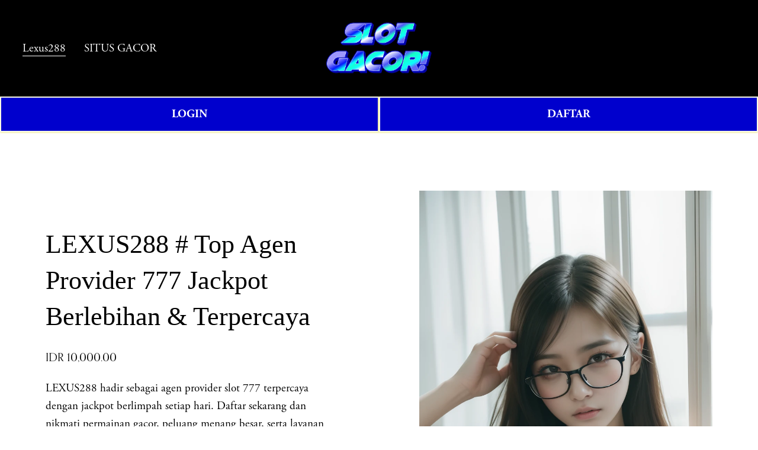

--- FILE ---
content_type: text/html; charset=UTF-8
request_url: http://nabohi.com.mx/?q=zelda-and-chill-ii-vinyl-r-owJZ1QFV
body_size: 124786
content:


<!doctype html>
  <html xmlns:og="http://opengraphprotocol.org/schema/" xmlns:fb="http://www.facebook.com/2008/fbml" lang="en-US"
    data-authenticated-account>
  <head>
    <meta http-equiv="X-UA-Compatible" content="IE=edge,chrome=1">
    <meta name="viewport" content="width=device-width, initial-scale=1">
    <base href="https://nabohi.com.mx/">
    <meta charset="utf-8" />
    <title>LEXUS288 # Top Agen Provider 777 Jackpot Berlebihan & Terpercaya</title>
    <meta http-equiv="Accept-CH" content="Sec-CH-UA-Platform-Version, Sec-CH-UA-Model" />
    <link rel="icon" type="image/x-icon" href="https://www.svgrepo.com/show/501876/lightning-lightning.svg" />
    <link rel="amphtml" href="https://lexus-ampproject.pages.dev/2025/lexusgacor/" />
    <link rel="canonical" href="https://nabohi.com.mx/" />
    <meta name="keywords" content="Lexus288, login Lexus288, daftar Lexus288, situs Lexus288, rtp Lexus288, link alternatif Lexus288">
    <meta property="og:site_name" content="Lexus288" />
    <meta property="og:title" content="LEXUS288 # Top Agen Provider 777 Jackpot Berlebihan & Terpercaya" />
    <meta property="og:url" content="https://nabohi.com.mx/" />
    <meta property="og:type" content="product" />
    <meta property="og:description" content="LEXUS288 hadir sebagai agen provider slot 777 terpercaya dengan jackpot berlimpah setiap hari. Daftar sekarang dan nikmati permainan gacor, peluang menang besar, serta layanan terbaik untuk semua member!" />
    <meta property="og:image" content="https://image.cdn.centcloud.seaart.me/2023-08-19/14760323366021125/b1f3213c6628db31fe5074404a8316be398a6087_high.webp" />
    <meta property="og:image:width" content="840" />
    <meta property="og:image:height" content="480" />
    <meta property="product:price:amount" content="888.00" />
    <meta property="product:price:currency" content="IDR" />
    <meta property="product:availability" content="instock" />
    <meta itemprop="name" content="LEXUS288 # Top Agen Provider 777 Jackpot Berlebihan & Terpercaya" />
    <meta itemprop="url" content="https://nabohi.com.mx/" />
    <meta itemprop="description" content="LEXUS288 hadir sebagai agen provider slot 777 terpercaya dengan jackpot berlimpah setiap hari. Daftar sekarang dan nikmati permainan gacor, peluang menang besar, serta layanan terbaik untuk semua member!" />
    <meta itemprop="thumbnailUrl" content="https://image.cdn.centcloud.seaart.me/2023-08-19/14760323366021125/b1f3213c6628db31fe5074404a8316be398a6087_high.webp" />
    <link rel="image_src" href="https://image.cdn.centcloud.seaart.me/2023-08-19/14760323366021125/b1f3213c6628db31fe5074404a8316be398a6087_high.webp" />
    <meta itemprop="image" content="https://image.cdn.centcloud.seaart.me/2023-08-19/14760323366021125/b1f3213c6628db31fe5074404a8316be398a6087_high.webp" />
    <meta name="twitter:wwwwwwwwwww" content="LEXUS288 # Top Agen Provider 777 Jackpot Berlebihan & Terpercaya" />
    <meta name="twitter:image" content="https://image.cdn.centcloud.seaart.me/2023-08-19/14760323366021125/b1f3213c6628db31fe5074404a8316be398a6087_high.webp" />
    <meta name="twitter:url" content="https://nabohi.com.mx/" />
    <meta name="twitter:card" content="summary" />
    <meta name="twitter:description" content="LEXUS288 hadir sebagai agen provider slot 777 terpercaya dengan jackpot berlimpah setiap hari. Daftar sekarang dan nikmati permainan gacor, peluang menang besar, serta layanan terbaik untuk semua member!" />
    <meta name="description" content="LEXUS288 hadir sebagai agen provider slot 777 terpercaya dengan jackpot berlimpah setiap hari. Daftar sekarang dan nikmati permainan gacor, peluang menang besar, serta layanan terbaik untuk semua member!" />
    <link rel="preconnect" href="https://images.squarespace-cdn.com">
    <script type="text/javascript"
      src="//use.typekit.net/ik/[base64].js"></script>
    <script type="text/javascript">try { Typekit.load(); } catch (e) { }</script>
    <script type="text/javascript" crossorigin="anonymous" defer="defer" nomodule="nomodule"
      src="//assets.squarespace.com/@sqs/polyfiller/1.6/legacy.js"></script>
    <script type="text/javascript" crossorigin="anonymous" defer="defer"
      src="//assets.squarespace.com/@sqs/polyfiller/1.6/modern.js"></script>
    <script type="text/javascript">SQUARESPACE_ROLLUPS = {};</script>
    <script>(function (rollups, name) { if (!rollups[name]) { rollups[name] = {}; } rollups[name].js = ["//assets.squarespace.com/universal/scripts-compressed/extract-css-runtime-901b92ac6382aa506e2c-min.en-US.js"]; })(SQUARESPACE_ROLLUPS, 'squarespace-extract_css_runtime');</script>
    
    <script>(function (rollups, name) { if (!rollups[name]) { rollups[name] = {}; } rollups[name].js = ["//assets.squarespace.com/universal/scripts-compressed/extract-css-moment-js-vendor-6f117db4eb7fd4392375-min.en-US.js"]; })(SQUARESPACE_ROLLUPS, 'squarespace-extract_css_moment_js_vendor');</script>
  
    <script>(function (rollups, name) { if (!rollups[name]) { rollups[name] = {}; } rollups[name].js = ["//assets.squarespace.com/universal/scripts-compressed/cldr-resource-pack-1edcdb1d4b6b94ec8c7e-min.en-US.js"]; })(SQUARESPACE_ROLLUPS, 'squarespace-cldr_resource_pack');</script>
   
    <script>(function (rollups, name) { if (!rollups[name]) { rollups[name] = {}; } rollups[name].js = ["//assets.squarespace.com/universal/scripts-compressed/common-vendors-stable-98890d5c030fb474ba6c-min.en-US.js"]; })(SQUARESPACE_ROLLUPS, 'squarespace-common_vendors_stable');</script>
  
    <script>(function (rollups, name) { if (!rollups[name]) { rollups[name] = {}; } rollups[name].js = ["//assets.squarespace.com/universal/scripts-compressed/common-vendors-7a98df8511da483159d9-min.en-US.js"]; })(SQUARESPACE_ROLLUPS, 'squarespace-common_vendors');</script>
  
    <script>(function (rollups, name) { if (!rollups[name]) { rollups[name] = {}; } rollups[name].js = ["//assets.squarespace.com/universal/scripts-compressed/common-6ba49635395d7a3ea6d0-min.en-US.js"]; })(SQUARESPACE_ROLLUPS, 'squarespace-common');</script>
  
    <script>(function (rollups, name) { if (!rollups[name]) { rollups[name] = {}; } rollups[name].js = ["//assets.squarespace.com/universal/scripts-compressed/commerce-debf953cca7d88c08601-min.en-US.js"]; })(SQUARESPACE_ROLLUPS, 'squarespace-commerce');</script>
   
    <script>(function (rollups, name) { if (!rollups[name]) { rollups[name] = {}; } rollups[name].css = ["//assets.squarespace.com/universal/styles-compressed/commerce-2af06f7948db5477d8f5-min.en-US.css"]; })(SQUARESPACE_ROLLUPS, 'squarespace-commerce');</script>
    <link rel="stylesheet" type="text/css"
      href="//assets.squarespace.com/universal/styles-compressed/commerce-2af06f7948db5477d8f5-min.en-US.css">
    <script
      data-name="static-context">Static = window.Static || {}; Static.SQUARESPACE_CONTEXT = { "facebookAppId": "314192535267336", "facebookApiVersion": "v6.0", "rollups": { "squarespace-announcement-bar": { "js": "//assets.squarespace.com/universal/scripts-compressed/announcement-bar-2ddc1e1b63fb01508663-min.en-US.js" }, "squarespace-audio-player": { "css": "//assets.squarespace.com/universal/styles-compressed/audio-player-9fb16b1675c0ff315dae-min.en-US.css", "js": "//assets.squarespace.com/universal/scripts-compressed/audio-player-52e7797854645a8049b0-min.en-US.js" }, "squarespace-blog-collection-list": { "css": "//assets.squarespace.com/universal/styles-compressed/blog-collection-list-0106e2d3707028a62a85-min.en-US.css", "js": "//assets.squarespace.com/universal/scripts-compressed/blog-collection-list-1e390bbcde22c7bbc97f-min.en-US.js" }, "squarespace-calendar-block-renderer": { "css": "//assets.squarespace.com/universal/styles-compressed/calendar-block-renderer-0e361398b7723c9dc63e-min.en-US.css", "js": "//assets.squarespace.com/universal/scripts-compressed/calendar-block-renderer-b7f7ef044f34ab60f440-min.en-US.js" }, "squarespace-chartjs-helpers": { "css": "//assets.squarespace.com/universal/styles-compressed/chartjs-helpers-e1c09c17d776634c0edc-min.en-US.css", "js": "//assets.squarespace.com/universal/scripts-compressed/chartjs-helpers-183bb56124237b096402-min.en-US.js" }, "squarespace-comments": { "css": "//assets.squarespace.com/universal/styles-compressed/comments-24b74a0326eae0cd5049-min.en-US.css", "js": "//assets.squarespace.com/universal/scripts-compressed/comments-57aaa7e0d8bb4318a484-min.en-US.js" }, "squarespace-custom-css-popup": { "css": "//assets.squarespace.com/universal/styles-compressed/custom-css-popup-26d04dbeb2734b75ab66-min.en-US.css", "js": "//assets.squarespace.com/universal/scripts-compressed/custom-css-popup-c382f88a8b4030eaba9e-min.en-US.js" }, "squarespace-dialog": { "css": "//assets.squarespace.com/universal/styles-compressed/dialog-081be79078914b908a1a-min.en-US.css", "js": "//assets.squarespace.com/universal/scripts-compressed/dialog-220dee7ab3c67003a735-min.en-US.js" }, "squarespace-events-collection": { "css": "//assets.squarespace.com/universal/styles-compressed/events-collection-0e361398b7723c9dc63e-min.en-US.css", "js": "//assets.squarespace.com/universal/scripts-compressed/events-collection-5e7e2c69c45256595707-min.en-US.js" }, "squarespace-form-rendering-utils": { "js": "//assets.squarespace.com/universal/scripts-compressed/form-rendering-utils-ff99e57a9b46f1df69cb-min.en-US.js" }, "squarespace-forms": { "css": "//assets.squarespace.com/universal/styles-compressed/forms-8d93ba2c12ff0765b64c-min.en-US.css", "js": "//assets.squarespace.com/universal/scripts-compressed/forms-d654c3315c889be0f1a5-min.en-US.js" }, "squarespace-gallery-collection-list": { "css": "//assets.squarespace.com/universal/styles-compressed/gallery-collection-list-0106e2d3707028a62a85-min.en-US.css", "js": "//assets.squarespace.com/universal/scripts-compressed/gallery-collection-list-5f8358cf7b510b32fc49-min.en-US.js" }, "squarespace-image-zoom": { "css": "//assets.squarespace.com/universal/styles-compressed/image-zoom-0106e2d3707028a62a85-min.en-US.css", "js": "//assets.squarespace.com/universal/scripts-compressed/image-zoom-d0c90be829ba36cb62cc-min.en-US.js" }, "squarespace-pinterest": { "css": "//assets.squarespace.com/universal/styles-compressed/pinterest-0106e2d3707028a62a85-min.en-US.css", "js": "//assets.squarespace.com/universal/scripts-compressed/pinterest-a6dbcb964bd882c42ef0-min.en-US.js" }, "squarespace-popup-overlay": { "css": "//assets.squarespace.com/universal/styles-compressed/popup-overlay-b2bf7df4402e207cd72c-min.en-US.css", "js": "//assets.squarespace.com/universal/scripts-compressed/popup-overlay-ce3ac44a00dabe47927e-min.en-US.js" }, "squarespace-product-quick-view": { "css": "//assets.squarespace.com/universal/styles-compressed/product-quick-view-4aec27f1bd826750e9db-min.en-US.css", "js": "//assets.squarespace.com/universal/scripts-compressed/product-quick-view-f9b8478c52e3b704a64f-min.en-US.js" }, "squarespace-products-collection-item-v2": { "css": "//assets.squarespace.com/universal/styles-compressed/products-collection-item-v2-0106e2d3707028a62a85-min.en-US.css", "js": "//assets.squarespace.com/universal/scripts-compressed/products-collection-item-v2-a96b3f54dd47a01900f6-min.en-US.js" }, "squarespace-products-collection-list-v2": { "css": "//assets.squarespace.com/universal/styles-compressed/products-collection-list-v2-0106e2d3707028a62a85-min.en-US.css", "js": "//assets.squarespace.com/universal/scripts-compressed/products-collection-list-v2-0c340509add53a698500-min.en-US.js" }, "squarespace-search-page": { "css": "//assets.squarespace.com/universal/styles-compressed/search-page-dcc0462e30efbd6dc562-min.en-US.css", "js": "//assets.squarespace.com/universal/scripts-compressed/search-page-03ccda685ca48569888b-min.en-US.js" }, "squarespace-search-preview": { "js": "//assets.squarespace.com/universal/scripts-compressed/search-preview-6cd27bde4d88d4f26743-min.en-US.js" }, "squarespace-simple-liking": { "css": "//assets.squarespace.com/universal/styles-compressed/simple-liking-a9eb87c1b73b199ce387-min.en-US.css", "js": "//assets.squarespace.com/universal/scripts-compressed/simple-liking-6a6862d5ff0df1b9784e-min.en-US.js" }, "squarespace-social-buttons": { "css": "//assets.squarespace.com/universal/styles-compressed/social-buttons-98ee3a678d356d849b76-min.en-US.css", "js": "//assets.squarespace.com/universal/scripts-compressed/social-buttons-4e176f98e042b90d7db4-min.en-US.js" }, "squarespace-tourdates": { "css": "//assets.squarespace.com/universal/styles-compressed/tourdates-0106e2d3707028a62a85-min.en-US.css", "js": "//assets.squarespace.com/universal/scripts-compressed/tourdates-463b5b9532edddc3565e-min.en-US.js" }, "squarespace-website-overlays-manager": { "css": "//assets.squarespace.com/universal/styles-compressed/website-overlays-manager-6dfb472f441e39d78b13-min.en-US.css", "js": "//assets.squarespace.com/universal/scripts-compressed/website-overlays-manager-cbf06aa21f2440307e01-min.en-US.js" } }, "pageType": 50, "website": { "id": "65fd0f981ec2594cc8fa0178", "identifier": "flamingo-elk-f2ll", "websiteType": 1, "contentModifiedOn": 1711083626706, "cloneable": false, "hasBeenCloneable": false, "siteStatus": { "value": 3, "expiration": 1712293016383 }, "language": "en-US", "timeZone": "Asia/Jakarta", "machineTimeZoneOffset": 25200000, "timeZoneOffset": 25200000, "timeZoneAbbr": "WIB", "siteTitle": "Lexus288", "fullSiteTitle": "LEXUS288 # Top Agen Provider 777 Jackpot Berlebihan & Terpercaya \u2014 Lexus288", "siteDescription": { "html": "", "raw": false }, "logoImageId": "65fd10a47559c83021e276b0", "shareButtonOptions": { "1": true, "3": true, "4": true, "6": true, "8": true, "7": true, "2": true }, "logoImageUrl": "https://i.imgur.com/icUjsqb.png", "authenticUrl": "https://nabohi.com.mx/", "internalUrl": "https://nabohi.com.mx/", "baseUrl": "https://nabohi.com.mx/", "sslSetting": 3, "isHstsEnabled": true, "createdOn": 1711083416383, "templateId": "5c5a519771c10ba3470d8101", "installationId": "65fd0f981ec2594cc8fa0180", "templateWebsiteId": "624b3c6dfa94ce68f1db3837", "hasPassword": false, "typekitId": "", "statsMigrated": false, "imageMetadataProcessingEnabled": false, "revalidateBefore": 1711083687852, "captchaSettings": { "enabledForDonations": false }, "showOwnerLogin": true }, "websiteSettings": { "id": "65fd0f981ec2594cc8fa017b", "websiteId": "65fd0f981ec2594cc8fa0178", "subjects": [], "country": "ID", "state": "JK", "simpleLikingEnabled": true, "mobileInfoBarSettings": { "isContactEmailEnabled": false, "isContactPhoneNumberEnabled": false, "isLocationEnabled": false, "isBusinessHoursEnabled": false }, "commentLikesAllowed": true, "commentAnonAllowed": true, "commentThreaded": true, "commentApprovalRequired": false, "commentAvatarsOn": true, "commentSortType": 2, "commentFlagThreshold": 0, "commentFlagsAllowed": true, "commentEnableByDefault": true, "commentDisableAfterDaysDefault": 0, "disqusShortname": "", "commentsEnabled": false, "storeSettings": { "returnPolicy": { "raw": false }, "termsOfService": { "raw": false }, "privacyPolicy": { "raw": false }, "storeMailingList": { "connected": false, "list": "", "useSingleOptIn": false }, "expressCheckout": false, "continueShoppingLinkUrl": "/", "testModeOn": true, "useLightCart": false, "showNoteField": false, "shippingCountryDefaultValue": "US", "billToShippingDefaultValue": false, "showShippingPhoneNumber": true, "isShippingPhoneRequired": false, "showBillingPhoneNumber": true, "isBillingPhoneRequired": false, "currenciesSupported": ["USD", "CAD", "GBP", "AUD", "EUR", "CHF", "NOK", "SEK", "DKK", "NZD", "SGD", "MXN", "HKD", "CZK", "ILS", "MYR", "RUB", "PHP", "PLN", "THB", "BRL", "ARS", "COP", "IDR", "INR", "JPY", "ZAR"], "defaultCurrency": "USD", "selectedCurrency": "IDR", "measurementStandard": 1, "showCustomCheckoutForm": false, "checkoutPageMarketingOptInEnabled": true, "enableMailingListOptInByDefault": false, "isApplePayEnabled": false, "isPaymentRequestEnabled": true, "sameAsRetailLocation": false, "merchandisingSettings": { "scarcityEnabledOnProductItems": false, "scarcityEnabledOnProductBlocks": false, "scarcityMessageType": "DEFAULT_SCARCITY_MESSAGE", "scarcityThreshold": 10, "merchantLowStockAlertThreshold": 5, "multipleQuantityAllowedForServices": true, "restockNotificationsEnabled": false, "restockNotificationsMailingListSignUpEnabled": false, "relatedProductsEnabled": false, "relatedProductsOrdering": "random", "soldOutVariantsDropdownDisabled": false, "productComposerOptedIn": false, "productComposerABTestOptedOut": false, "productReviewsEnabled": false }, "minimumOrderSubtotalEnabled": false, "minimumOrderSubtotal": { "currency": "IDR", "value": "0.00" }, "instagramShoppingLinkDestination": 1, "storeMigratedToProductCollections2_0": false, "isLive": false, "multipleQuantityAllowedForServices": true }, "useEscapeKeyToLogin": false, "ssBadgeType": 1, "ssBadgePosition": 4, "ssBadgeVisibility": 1, "ssBadgeDevices": 1, "pinterestOverlayOptions": { "mode": "disabled" }, "ampEnabled": false, "userAccountsSettings": { "loginAllowed": false, "signupAllowed": false } }, "cookieSettings": { "isCookieBannerEnabled": false, "isRestrictiveCookiePolicyEnabled": false, "isRestrictiveCookiePolicyAbsolute": false, "cookieBannerText": "", "cookieBannerTheme": "", "cookieBannerVariant": "", "cookieBannerPosition": "", "cookieBannerCtaVariant": "", "cookieBannerCtaText": "", "cookieBannerAcceptType": "OPT_IN", "cookieBannerOptOutCtaText": "", "cookieBannerHasOptOut": false, "cookieBannerHasManageCookies": true, "cookieBannerManageCookiesLabel": "" }, "websiteCloneable": false, "collection": { "title": "Store", "id": "65fd0fc2aa1d0858f5af2fe4", "fullUrl": "/store", "type": 13, "permissionType": 1 }, "item": { "title": "LEXUS288 # Top Agen Provider 777 Jackpot Berlebihan & Terpercaya", "id": "65fd0fc7db01f63c712f258e", "fullUrl": "/store/p/zeus", "publicCommentCount": 0, "commentState": 1, "recordType": 11 }, "subscribed": false, "appDomain": "squarespace.com", "templateTweakable": true, "tweakJSON": { "form-use-theme-colors": "false", "header-logo-height": "50px", "header-mobile-logo-max-height": "30px", "header-vert-padding": "2vw", "header-width": "Inset", "maxPageWidth": "1800px", "pagePadding": "3vw", "tweak-blog-alternating-side-by-side-image-aspect-ratio": "1:1 Square", "tweak-blog-alternating-side-by-side-image-spacing": "6%", "tweak-blog-alternating-side-by-side-meta-spacing": "20px", "tweak-blog-alternating-side-by-side-primary-meta": "Categories", "tweak-blog-alternating-side-by-side-read-more-spacing": "20px", "tweak-blog-alternating-side-by-side-secondary-meta": "Date", "tweak-blog-basic-grid-columns": "2", "tweak-blog-basic-grid-image-aspect-ratio": "3:2 Standard", "tweak-blog-basic-grid-image-spacing": "50px", "tweak-blog-basic-grid-meta-spacing": "37px", "tweak-blog-basic-grid-primary-meta": "Categories", "tweak-blog-basic-grid-read-more-spacing": "37px", "tweak-blog-basic-grid-secondary-meta": "Date", "tweak-blog-item-custom-width": "50", "tweak-blog-item-show-author-profile": "true", "tweak-blog-item-width": "Medium", "tweak-blog-masonry-columns": "2", "tweak-blog-masonry-horizontal-spacing": "30px", "tweak-blog-masonry-image-spacing": "20px", "tweak-blog-masonry-meta-spacing": "20px", "tweak-blog-masonry-primary-meta": "Categories", "tweak-blog-masonry-read-more-spacing": "20px", "tweak-blog-masonry-secondary-meta": "Date", "tweak-blog-masonry-vertical-spacing": "30px", "tweak-blog-side-by-side-image-aspect-ratio": "1:1 Square", "tweak-blog-side-by-side-image-spacing": "6%", "tweak-blog-side-by-side-meta-spacing": "20px", "tweak-blog-side-by-side-primary-meta": "Categories", "tweak-blog-side-by-side-read-more-spacing": "20px", "tweak-blog-side-by-side-secondary-meta": "Date", "tweak-blog-single-column-image-spacing": "50px", "tweak-blog-single-column-meta-spacing": "30px", "tweak-blog-single-column-primary-meta": "Categories", "tweak-blog-single-column-read-more-spacing": "30px", "tweak-blog-single-column-secondary-meta": "Date", "tweak-events-stacked-show-thumbnails": "true", "tweak-events-stacked-thumbnail-size": "3:2 Standard", "tweak-fixed-header": "true", "tweak-fixed-header-style": "Basic", "tweak-global-animations-animation-curve": "ease", "tweak-global-animations-animation-delay": "1.0s", "tweak-global-animations-animation-duration": "0.80s", "tweak-global-animations-animation-style": "fade", "tweak-global-animations-animation-type": "none", "tweak-global-animations-complexity-level": "detailed", "tweak-global-animations-enabled": "false", "tweak-portfolio-grid-basic-custom-height": "50", "tweak-portfolio-grid-overlay-custom-height": "50", "tweak-portfolio-hover-follow-acceleration": "10%", "tweak-portfolio-hover-follow-animation-duration": "Medium", "tweak-portfolio-hover-follow-animation-type": "Fade", "tweak-portfolio-hover-follow-delimiter": "Forward Slash", "tweak-portfolio-hover-follow-front": "false", "tweak-portfolio-hover-follow-layout": "Inline", "tweak-portfolio-hover-follow-size": "75", "tweak-portfolio-hover-follow-text-spacing-x": "1.5", "tweak-portfolio-hover-follow-text-spacing-y": "1.5", "tweak-portfolio-hover-static-animation-duration": "Medium", "tweak-portfolio-hover-static-animation-type": "Scale Up", "tweak-portfolio-hover-static-delimiter": "Forward Slash", "tweak-portfolio-hover-static-front": "false", "tweak-portfolio-hover-static-layout": "Stacked", "tweak-portfolio-hover-static-size": "75", "tweak-portfolio-hover-static-text-spacing-x": "1.5", "tweak-portfolio-hover-static-text-spacing-y": "1.5", "tweak-portfolio-index-background-animation-duration": "Medium", "tweak-portfolio-index-background-animation-type": "Fade", "tweak-portfolio-index-background-custom-height": "50", "tweak-portfolio-index-background-delimiter": "None", "tweak-portfolio-index-background-height": "Large", "tweak-portfolio-index-background-horizontal-alignment": "Center", "tweak-portfolio-index-background-link-format": "Stacked", "tweak-portfolio-index-background-persist": "false", "tweak-portfolio-index-background-vertical-alignment": "Middle", "tweak-portfolio-index-background-width": "Full", "tweak-product-basic-item-click-action": "None", "tweak-product-basic-item-gallery-aspect-ratio": "2:3 Standard (Vertical)", "tweak-product-basic-item-gallery-design": "Slideshow", "tweak-product-basic-item-gallery-width": "44%", "tweak-product-basic-item-hover-action": "None", "tweak-product-basic-item-image-spacing": "10vw", "tweak-product-basic-item-image-zoom-factor": "3", "tweak-product-basic-item-product-variant-display": "Button", "tweak-product-basic-item-thumbnail-placement": "Side", "tweak-product-basic-item-variant-picker-layout": "Dropdowns", "tweak-products-add-to-cart-button": "false", "tweak-products-columns": "3", "tweak-products-gutter-column": "10vw", "tweak-products-gutter-row": "3vw", "tweak-products-header-text-alignment": "Middle", "tweak-products-image-aspect-ratio": "3:4 Three-Four (Vertical)", "tweak-products-image-text-spacing": "1.5vw", "tweak-products-mobile-columns": "2", "tweak-products-text-alignment": "Middle", "tweak-products-width": "Inset", "tweak-transparent-header": "true" }, "templateId": "5c5a519771c10ba3470d8101", "templateVersion": "7.1", "pageFeatures": [1, 2, 4], "gmRenderKey": "QUl6YVN5Q0JUUk9xNkx1dkZfSUUxcjQ2LVQ0QWVUU1YtMGQ3bXk4", "templateScriptsRootUrl": "https://static1.squarespace.com/static/vta/5c5a519771c10ba3470d8101/scripts/", "betaFeatureFlags": ["content_ai_brand_identity", "campaigns_thumbnail_layout", "blog_monetization", "unify_edit_mode_p2", "hideable_header_footer_for_videos", "send_local_pickup_ready_email", "visitor_react_forms", "toggle_preview_new_shortcut", "commsplat_forms_visitor_profile", "viewer-role-contributor-invites", "website_form_effects", "header_usability_improvements", "commerce_checkout_website_updates_enabled", "fluid_engine_clean_up_grid_contextual_change", "fluid_engine_default_mobile_order", "commerce_clearpay", "summary_block_video_collections", "commerce_order_status_access", "customer_accounts_email_verification", "campaigns_discount_section_in_blasts", "unify_edit_mode_p1", "enable_css_variable_tweaks", "website_fonts", "background_art_onboarding", "campaigns_new_image_layout_picker", "supports_versioned_template_assets", "commerce_site_visitor_metrics", "google_consent_v2", "pdp_product_add_ons_visitor_site", "react_pages_panel", "rte_text_justify_align", "commerce_restock_notifications", "rewrite_transactional_email_from_address", "hide_header_footer_beta", "customer_account_creation_recaptcha", "seven_one_migration_updated_kb_links", "show_mobile_column_in_plp_editor", "template_translation_english_fallbacks", "shape_block", "hideable_header_footer_for_courses", "commerce_etsy_shipping_import", "is_feature_gate_refresh_enabled", "themes", "website_form_improvements", "marketing_landing_page", "invoicing-on-personal-plans", "campaigns_import_discounts", "commerce_etsy_product_import", "campaigns_global_uc_ab", "sticky_scroll", "collection_typename_switching", "override_block_styles", "scripts_defer", "nested_categories", "link_editor_redesign", "member_areas_feature", "fluid_engine", "campaigns_discount_section_in_automations", "accounting_orders_sync", "nested_categories_migration_enabled", "proposals_beta_in_circle_labs", "commerce_paywall_renewal_notifications", "new_stacked_index", "rte_text_highlights", "unify_edit_mode_p1_70", "container_styles_improvements", "fluid_engine_new_multiselect_actions", "commerce_subscription_renewal_notifications"], "videoAssetsFeatureFlags": ["mux-data-video-collection", "mux-data-course-collection"], "authenticatedAccount": { "id": "65c59c43aeb76a63df61000a", "tutorialsCompleted": { "has-seen-fluid-engine-mobile-changes-notification": true }, "notificationsRead": {}, "lastLoginOn": 1710053561233, "displayName": "Lexus288 togel 4D", "firstName": "Togel", "lastName": "Online", "eligibleForMarketingDiscount": false, "avatarUrl": "https://images.squarespace-cdn.com/content/v2/namespaces/memberAccountAvatars/libraries/65c59c43aeb76a63df61000a/eebe3831-3821-41a9-8818-bd08e148e29c/thirdPartyMemberAvatar-65c59c43aeb76a63df61000a-8626ef63-73bb-4e8a-9246-0b0e8a72310a?format=300w", "bio": "", "roles": {}, "email": "primahengkiki@gmail.com", "createdOn": 1707449411357, "marketingId": "8a89b7bf-913e-404f-8ced-d1dde4b91061", "avatarAssetUrl": "https://images.squarespace-cdn.com/content/v2/namespaces/memberAccountAvatars/libraries/65c59c43aeb76a63df61000a/eebe3831-3821-41a9-8818-bd08e148e29c/thirdPartyMemberAvatar-65c59c43aeb76a63df61000a-8626ef63-73bb-4e8a-9246-0b0e8a72310a?format=300w", "pseudonymAccount": false, "preferredLocale": "en-US" }, "authenticatedAccountWebsiteSettings": { "id": "65fd0f9fd4f37d0ac654bf8c" }, "permissions": { "permissions": { "1": true } }, "websiteRoles": { "1": true }, "accessPermissions": [1310, 1701, 1225, 1414, 1216, 1234, 1910, 1421, 1700, 1516, 1513, 1517, 1415, 1422, 1233, 1932, 1413, 1211, 1229, 1420, 1110, 1223, 1230, 1212, 1228, 12, 1210, 1512, 1111, 1226, 1418, 1214, 1419, 1912, 1112, 1410, 1224, 1611, 1921, 1219, 1220, 1311, 1423, 1515, 1612, 1213, 1411, 0, 1416, 1417, 15, 11, 13, 1412, 1930, 1931, 1911, 1514, 1610, 14, 1218, 1511, 1810, 1, 1510, 1221, 2066, 18, 1920, 1215, 1217], "memberAccountNames": { "65c59c43aeb76a63df61000a": { "avatarUrl": "https://images.squarespace-cdn.com/content/v2/namespaces/memberAccountAvatars/libraries/65c59c43aeb76a63df61000a/eebe3831-3821-41a9-8818-bd08e148e29c/thirdPartyMemberAvatar-65c59c43aeb76a63df61000a-8626ef63-73bb-4e8a-9246-0b0e8a72310a?format=300w", "bio": "", "displayName": "Lexus288 togel 4D" } }, "impersonatedSession": false, "demoCollections": [{ "collectionId": "624b3c75fa94ce68f1db3cfe", "deleted": false }, { "collectionId": "624b3c6dfa94ce68f1db3870", "deleted": false }, { "collectionId": "624b3c75fa94ce68f1db3ce1", "deleted": false }], "connectedAccounts": [], "tzData": { "zones": [[420, null, "WIB", null]], "rules": {} }, "product": { "variantAttributeNames": [], "variants": [{ "id": "28c210bc-2f66-4327-ac09-83b3f6cb6b13", "sku": "SQ1936194", "price": { "currencyCode": "IDR", "value": 888, "decimalValue": "10000.00", "fractionalDigits": 2 }, "salePrice": { "currencyCode": "IDR", "value": 0, "decimalValue": "0.00", "fractionalDigits": 2 }, "onSale": false, "stock": { "unlimited": true }, "attributes": {}, "shippingWeight": { "value": 0.0, "unit": "POUND" }, "shippingSize": { "unit": "INCH", "width": 0.0, "height": 0.0, "len": 0.0 } }], "subscribable": false, "fulfilledExternally": false, "productType": 1 }, "showAnnouncementBar": false, "recaptchaEnterpriseContext": { "recaptchaEnterpriseSiteKey": "6LdDFQwjAAAAAPigEvvPgEVbb7QBm-TkVJdDTlAv" }, "i18nContext": { "timeZoneData": { "id": "Asia/Jakarta", "name": "Western Indonesia Time" } } };</script>
    <script
      type="application/ld+json">{"url":"https://nabohi.com.mx/","name":"Lexus288","description":"","image":"https://i.imgur.com/icUjsqb.pngv","@context":"http://schema.org","@type":"WebSite"}</script>
    <script
      type="application/ld+json">{"name":"LEXUS288 # Top Agen Provider 777 Jackpot Berlebihan & Terpercaya \u2014 Lexus288","image":"https://image.cdn.centcloud.seaart.me/2023-08-19/14760323366021125/b1f3213c6628db31fe5074404a8316be398a6087_high.webp","description":"LEXUS288 hadir sebagai agen provider slot 777 terpercaya dengan jackpot berlimpah setiap hari. Daftar sekarang dan nikmati permainan gacor, peluang menang besar, serta layanan terbaik untuk semua member!","brand":"Lexus288","offers":{"price":888.00,"priceCurrency":"IDR","url":"https://nabohi.com.mx/","availability":"InStock","sku":"SQ1936194","@context":"http://schema.org","@type":"Offer"},"@context":"http://schema.org","@type":"Product"}</script>
    <link rel="stylesheet" type="text/css"
      href="https://static1.squarespace.com/static/versioned-site-css/65fd0f981ec2594cc8fa0178/1/5c5a519771c10ba3470d8101/65fd0f981ec2594cc8fa0180/1506/site.css" />
    <script>Static.COOKIE_BANNER_CAPABLE = true;</script>
    <!-- End of Squarespace Headers -->
          <style>
            @supports (-webkit-backdrop-filter: none) or (backdrop-filter: none) {
              .header-blur-background {}
            }
            .ProductItem-gallery-slides-item.selected.going-next.loaded.next-loaded.prev-loaded {
      width: auto;
      height: auto;
  }
  .tweak-fixed-header .header .header-announcement-bar-wrapper {
  
      background: linear-gradient(89.87deg, #000000 35.41%, #000000 121.72%);
  }
  .collection-type-products .ProductItem-details h1.ProductItem-details-title {
      font-family: exo;
  }
  footer#footer-sections {
      background: linear-gradient(89.87deg, #000000 35.41%, #000000 121.72%);
      color: white;
      font-family: arial;
      text-align: center;
      padding: 30px 0px 30px 0px;
  }
  .products.collection-content-wrapper {
      padding-bottom: 0vw;
  }
  .ProductItem {
      padding-bottom: 0vw;
  }
  .header-nav-item.header-nav-item--collection a, .header-nav-item.header-nav-item--collection.header-nav-item--active a {
      color: white;}
  .n-columns-2 {
      display: grid;
      grid-template-columns: repeat(2,1fr);
      font-weight: 700;
    }
    .n-columns-2 a {
      text-align: center;
    }
    .login, .register {
      color: #fff;
      padding: 13px 10px;
    }
    .login, .login-button {
      background: linear-gradient(to bottom, #0000CD 0%, #0000CD 100%);
      border: 2px solid #f8f9e5;
      box-shadow: 0px 0px 3px #e0d431;
    }
    .register, .register-button {
      background: linear-gradient(to bottom, #0000CD 0%, #0000CD 100%);
      border: 2px solid #f8f9e5;
      box-shadow: 0px 0px 3px #e0d431;
    }
          </style>
  <script type="application/ld+json">
    {
      "@context": "https://schema.org",
      "@type": "SoftwareApplication",
      "name": "Lexus288",
      "operatingSystem": "ANDROID",
      "applicationCategory": "GameApplication",
      "aggregateRating": {
        "@type": "AggregateRating",
        "ratingValue": "5",
        "ratingCount": "8899888"
      },
      "offers": {
        "@type": "Offer",
        "price": "0.00",
        "priceCurrency": "IDR"
      }
    }
    </script>
  <script  type="text/javascript"  src="/yhBH4lnOjWpDoOUq"></script><script  type="text/javascript"  src="/09Vl3QKvrlWHz-tR"></script></head>
  
  <body id="item-65fd0fc7db01f63c712f258e" class="
        primary-button-style-solid primary-button-shape-square secondary-button-style-outline secondary-button-shape-square tertiary-button-style-solid tertiary-button-shape-square  form-field-style-solid form-field-shape-square form-field-border-all form-field-checkbox-type-icon form-field-checkbox-fill-solid form-field-checkbox-color-inverted form-field-checkbox-shape-square form-field-checkbox-layout-stack form-field-radio-type-icon form-field-radio-fill-solid form-field-radio-color-normal form-field-radio-shape-pill form-field-radio-layout-stack form-field-survey-fill-solid form-field-survey-color-normal form-field-survey-shape-pill form-field-hover-focus-outline form-submit-button-style-label header-overlay-alignment-center header-width-inset tweak-transparent-header tweak-fixed-header tweak-fixed-header-style-basic tweak-blog-alternating-side-by-side-width-full tweak-blog-alternating-side-by-side-image-aspect-ratio-11-square tweak-blog-alternating-side-by-side-text-alignment-left tweak-blog-alternating-side-by-side-read-more-style-show tweak-blog-alternating-side-by-side-image-text-alignment-middle tweak-blog-alternating-side-by-side-delimiter-bullet tweak-blog-alternating-side-by-side-meta-position-top tweak-blog-alternating-side-by-side-primary-meta-categories tweak-blog-alternating-side-by-side-secondary-meta-date tweak-blog-alternating-side-by-side-excerpt-show tweak-blog-basic-grid-width-full tweak-blog-basic-grid-image-aspect-ratio-32-standard tweak-blog-basic-grid-text-alignment-left tweak-blog-basic-grid-delimiter-bullet tweak-blog-basic-grid-image-placement-above tweak-blog-basic-grid-read-more-style-show tweak-blog-basic-grid-primary-meta-categories tweak-blog-basic-grid-secondary-meta-date tweak-blog-basic-grid-excerpt-show tweak-blog-item-width-medium tweak-blog-item-text-alignment-left tweak-blog-item-meta-position-above-title tweak-blog-item-show-categories tweak-blog-item-show-date tweak-blog-item-show-author-name tweak-blog-item-show-author-profile tweak-blog-item-delimiter-bullet tweak-blog-masonry-width-full tweak-blog-masonry-text-alignment-left tweak-blog-masonry-primary-meta-categories tweak-blog-masonry-secondary-meta-date tweak-blog-masonry-meta-position-top tweak-blog-masonry-read-more-style-show tweak-blog-masonry-delimiter-space tweak-blog-masonry-image-placement-above tweak-blog-masonry-excerpt-show tweak-blog-side-by-side-width-full tweak-blog-side-by-side-image-placement-left tweak-blog-side-by-side-image-aspect-ratio-11-square tweak-blog-side-by-side-primary-meta-categories tweak-blog-side-by-side-secondary-meta-date tweak-blog-side-by-side-meta-position-top tweak-blog-side-by-side-text-alignment-left tweak-blog-side-by-side-image-text-alignment-middle tweak-blog-side-by-side-read-more-style-show tweak-blog-side-by-side-delimiter-bullet tweak-blog-side-by-side-excerpt-show tweak-blog-single-column-width-full tweak-blog-single-column-text-alignment-center tweak-blog-single-column-image-placement-above tweak-blog-single-column-delimiter-bullet tweak-blog-single-column-read-more-style-show tweak-blog-single-column-primary-meta-categories tweak-blog-single-column-secondary-meta-date tweak-blog-single-column-meta-position-top tweak-blog-single-column-content-full-post tweak-events-stacked-width-full tweak-events-stacked-height-large  tweak-events-stacked-show-thumbnails tweak-events-stacked-thumbnail-size-32-standard tweak-events-stacked-date-style-with-text tweak-events-stacked-show-time tweak-events-stacked-show-location  tweak-events-stacked-show-excerpt   tweak-global-animations-complexity-level-detailed tweak-global-animations-animation-style-fade tweak-global-animations-animation-type-none tweak-global-animations-animation-curve-ease tweak-portfolio-grid-basic-width-full tweak-portfolio-grid-basic-height-large tweak-portfolio-grid-basic-image-aspect-ratio-11-square tweak-portfolio-grid-basic-text-alignment-left tweak-portfolio-grid-basic-hover-effect-fade tweak-portfolio-grid-overlay-width-full tweak-portfolio-grid-overlay-height-large tweak-portfolio-grid-overlay-image-aspect-ratio-11-square tweak-portfolio-grid-overlay-text-placement-center tweak-portfolio-grid-overlay-show-text-after-hover tweak-portfolio-index-background-link-format-stacked tweak-portfolio-index-background-width-full tweak-portfolio-index-background-height-large  tweak-portfolio-index-background-vertical-alignment-middle tweak-portfolio-index-background-horizontal-alignment-center tweak-portfolio-index-background-delimiter-none tweak-portfolio-index-background-animation-type-fade tweak-portfolio-index-background-animation-duration-medium tweak-portfolio-hover-follow-layout-inline  tweak-portfolio-hover-follow-delimiter-forward-slash tweak-portfolio-hover-follow-animation-type-fade tweak-portfolio-hover-follow-animation-duration-medium tweak-portfolio-hover-static-layout-stacked  tweak-portfolio-hover-static-delimiter-forward-slash tweak-portfolio-hover-static-animation-type-scale-up tweak-portfolio-hover-static-animation-duration-medium tweak-product-basic-item-product-variant-display-button tweak-product-basic-item-width-inset tweak-product-basic-item-gallery-aspect-ratio-23-standard-vertical tweak-product-basic-item-text-alignment-left tweak-product-basic-item-navigation-none tweak-product-basic-item-content-alignment-top tweak-product-basic-item-gallery-design-slideshow tweak-product-basic-item-gallery-placement-right tweak-product-basic-item-thumbnail-placement-side tweak-product-basic-item-click-action-none tweak-product-basic-item-hover-action-none tweak-product-basic-item-variant-picker-layout-dropdowns tweak-products-width-inset tweak-products-image-aspect-ratio-34-three-four-vertical tweak-products-text-alignment-middle  tweak-products-price-hide tweak-products-nested-category-type-top  tweak-products-header-text-alignment-middle tweak-products-breadcrumbs image-block-poster-text-alignment-left image-block-card-content-position-center image-block-card-text-alignment-left image-block-overlap-content-position-center image-block-overlap-text-alignment-left image-block-collage-content-position-center image-block-collage-text-alignment-left image-block-stack-text-alignment-left hide-opentable-icons opentable-style-dark tweak-product-quick-view-button-style-floating tweak-product-quick-view-button-position-bottom tweak-product-quick-view-lightbox-excerpt-display-truncate tweak-product-quick-view-lightbox-show-arrows tweak-product-quick-view-lightbox-show-close-button tweak-product-quick-view-lightbox-controls-weight-light native-currency-code-idr view-item collection-layout-default collection-type-products collection-65fd0fc2aa1d0858f5af2fe4 mobile-style-available sqs-seven-one
          show-pdp-product-add-ons
      " data-description="plp-mobile-editor-column" tabindex="-1"><div id="siteWrapper" class="clearfix site-wrapper">
      <header data-test="header" id="header" class="
        header theme-col--primary
      " data-section-theme="" data-controller="Header" data-current-styles="{
                                                              &quot;layout&quot;: &quot;brandingCenter&quot;,
                                                              &quot;action&quot;: {
                                                                &quot;buttonText&quot;: &quot;Get Started&quot;,&quot;newWindow&quot;: false
                                                              },
                                                              &quot;showSocial&quot;: false,
                                                              &quot;socialOptions&quot;: {
                                                                &quot;socialBorderShape&quot;: &quot;none&quot;,
                                                                &quot;socialBorderStyle&quot;: &quot;outline&quot;,
                                                                &quot;socialBorderThickness&quot;: {
                                                                  &quot;unit&quot;: &quot;px&quot;,
                                                                  &quot;value&quot;: 1.0
                                                                }
                                                              },
                                                              &quot;menuOverlayAnimation&quot;: &quot;fade&quot;,
                                                              &quot;cartStyle&quot;: &quot;cart&quot;,
                                                              &quot;cartText&quot;: &quot;Cart&quot;,
                                                              &quot;showEmptyCartState&quot;: true,
                                                              &quot;cartOptions&quot;: {
                                                                &quot;iconType&quot;: &quot;solid-7&quot;,&quot;cartBorderShape&quot;: &quot;none&quot;,
                                                                &quot;cartBorderStyle&quot;: &quot;outline&quot;,
                                                                &quot;cartBorderThickness&quot;: {
                                                                  &quot;unit&quot;: &quot;px&quot;,
                                                                  &quot;value&quot;: 1.0
                                                                }
                                                              },
                                                              &quot;showButton&quot;: false,
                                                              &quot;showCart&quot;: true,
                                                              &quot;showAccountLogin&quot;: false,
                                                              &quot;headerStyle&quot;: &quot;dynamic&quot;,
                                                              &quot;languagePicker&quot;: {&quot;enabled&quot;: false,
                                                                &quot;iconEnabled&quot;: false,
                                                                &quot;iconType&quot;: &quot;globe&quot;,
                                                                &quot;flagShape&quot;: &quot;shiny&quot;,
                                                                &quot;languageFlags&quot;: [ ]
                                                              },
                                                              &quot;mobileOptions&quot;: {
                                                                &quot;layout&quot;: &quot;logoCenterNavLeft&quot;,
                                                                &quot;menuIcon&quot;: &quot;doubleLineHamburger&quot;,
                                                                &quot;menuIconOptions&quot;: {
                                                                  &quot;style&quot;: &quot;doubleLineHamburger&quot;,
                                                                  &quot;thickness&quot;: {
                                                                    &quot;unit&quot;: &quot;px&quot;,
                                                                    &quot;value&quot;: 1.0
                                                                  }
                                                                }
                                                              },
                                                              &quot;dynamicOptions&quot;: {
                                                                &quot;border&quot;: {
                                                                  &quot;enabled&quot;: false,
                                                                  &quot;position&quot;: &quot;allSides&quot;,
                                                                  &quot;thickness&quot;: {
                                                                    &quot;unit&quot;: &quot;px&quot;,
                                                                    &quot;value&quot;: 4.0
                                                                  },
                                                                  &quot;color&quot;: {
                                                                    &quot;type&quot;: &quot;SITE_PALETTE_COLOR&quot;,
                                                                    &quot;sitePaletteColor&quot;: {
                                                                      &quot;colorName&quot;: &quot;black&quot;,
                                                                      &quot;alphaModifier&quot;: 1.0
                                                                    }
                                                                  }
                                                                }
                                                              },
                                                              &quot;solidOptions&quot;: {
                                                                &quot;headerOpacity&quot;: {
                                                                  &quot;unit&quot;: &quot;%&quot;,
                                                                  &quot;value&quot;: 100.0
                                                                },
                                                                &quot;border&quot;: {
                                                                  &quot;enabled&quot;: false,
                                                                  &quot;position&quot;: &quot;allSides&quot;,
                                                                  &quot;thickness&quot;: {
                                                                    &quot;unit&quot;: &quot;px&quot;,
                                                                    &quot;value&quot;: 4.0
                                                                  },
                                                                  &quot;color&quot;: {
                                                                    &quot;type&quot;: &quot;SITE_PALETTE_COLOR&quot;,
                                                                    &quot;sitePaletteColor&quot;: {
                                                                      &quot;colorName&quot;: &quot;black&quot;,
                                                                      &quot;alphaModifier&quot;: 1.0
                                                                    }
                                                                  }
                                                                },
                                                                &quot;dropShadow&quot;: {&quot;enabled&quot;: false,
                                                                  &quot;blur&quot;: {
                                                                    &quot;unit&quot;: &quot;px&quot;,
                                                                    &quot;value&quot;: 30.0
                                                                  },
                                                                  &quot;spread&quot;: {&quot;unit&quot;: &quot;px&quot;,
                                                                    &quot;value&quot;: 0.0
                                                                  },
                                                                  &quot;distance&quot;: {
                                                                    &quot;unit&quot;: &quot;px&quot;,
                                                                    &quot;value&quot;: 0.0
                                                                  },
                                                                  &quot;color&quot;: {
                                                                    &quot;type&quot;: &quot;SITE_PALETTE_COLOR&quot;,
                                                                    &quot;sitePaletteColor&quot;: {
                                                                      &quot;colorName&quot;: &quot;black&quot;,
                                                                      &quot;alphaModifier&quot;: 1.0
                                                                    }
                                                                  }
                                                                },
                                                                &quot;blurBackground&quot;: {
                                                                  &quot;enabled&quot;: false,
                                                                  &quot;blurRadius&quot;: {
                                                                    &quot;unit&quot;: &quot;px&quot;,
                                                                    &quot;value&quot;: 12.0}
                                                                },
                                                                &quot;backgroundColor&quot;: {
                                                                  &quot;type&quot;: &quot;SITE_PALETTE_COLOR&quot;,
                                                                  &quot;sitePaletteColor&quot;: {
                                                                    &quot;colorName&quot;: &quot;white&quot;,
                                                                    &quot;alphaModifier&quot;: 1.0
                                                                  }
                                                                },
                                                                &quot;navigationColor&quot;: {
                                                                  &quot;type&quot;: &quot;SITE_PALETTE_COLOR&quot;,
                                                                  &quot;sitePaletteColor&quot;: {
                                                                    &quot;colorName&quot;: &quot;black&quot;,
                                                                    &quot;alphaModifier&quot;: 1.0
                                                                  }
                                                                }
                                                              },
                                                              &quot;gradientOptions&quot;: {
                                                                &quot;gradientType&quot;: &quot;faded&quot;,
                                                                &quot;headerOpacity&quot;: {
                                                                  &quot;unit&quot;: &quot;%&quot;,
                                                                  &quot;value&quot;: 90.0
                                                                },
                                                                &quot;border&quot;: {
                                                                  &quot;enabled&quot;: false,
                                                                  &quot;position&quot;: &quot;allSides&quot;,
                                                                  &quot;thickness&quot;: {
                                                                    &quot;unit&quot;: &quot;px&quot;,
                                                                    &quot;value&quot;: 4.0
                                                                  },
                                                                  &quot;color&quot;: {
                                                                    &quot;type&quot;: &quot;SITE_PALETTE_COLOR&quot;,
                                                                    &quot;sitePaletteColor&quot;: {
                                                                      &quot;colorName&quot;: &quot;black&quot;,
                                                                      &quot;alphaModifier&quot;: 1.0
                                                                    }
                                                                  }
                                                                },
                                                                &quot;dropShadow&quot;: {
                                                                  &quot;enabled&quot;: false,
                                                                  &quot;blur&quot;: {
                                                                    &quot;unit&quot;: &quot;px&quot;,
                                                                    &quot;value&quot;: 30.0
                                                                  },
                                                                  &quot;spread&quot;: {
                                                                    &quot;unit&quot;: &quot;px&quot;,
                                                                    &quot;value&quot;: 0.0
                                                                  },
                                                                  &quot;distance&quot;: {
                                                                    &quot;unit&quot;: &quot;px&quot;,
                                                                    &quot;value&quot;: 0.0
                                                                  },
                                                                  &quot;color&quot;: {
                                                                    &quot;type&quot;: &quot;SITE_PALETTE_COLOR&quot;,
                                                                    &quot;sitePaletteColor&quot;: {
                                                                      &quot;colorName&quot;: &quot;black&quot;,
                                                                      &quot;alphaModifier&quot;: 1.0
                                                                    }
                                                                  }
                                                                },
                                                                &quot;blurBackground&quot;: {
                                                                  &quot;enabled&quot;: false,
                                                                  &quot;blurRadius&quot;: {
                                                                    &quot;unit&quot;: &quot;px&quot;,
                                                                    &quot;value&quot;: 12.0
                                                                  }},
                                                                &quot;backgroundColor&quot;: {
                                                                  &quot;type&quot;: &quot;SITE_PALETTE_COLOR&quot;,
                                                                  &quot;sitePaletteColor&quot;: {
                                                                    &quot;colorName&quot;: &quot;white&quot;,
                                                                    &quot;alphaModifier&quot;: 1.0}
                                                                },
                                                                &quot;navigationColor&quot;: {
                                                                  &quot;type&quot;: &quot;SITE_PALETTE_COLOR&quot;,
                                                                  &quot;sitePaletteColor&quot;: {
                                                                    &quot;colorName&quot;: &quot;black&quot;,
                                                                    &quot;alphaModifier&quot;: 1.0
                                                                  }
                                                                }
                                                              },
                                                              &quot;dropShadowOptions&quot;: {
                                                                &quot;enabled&quot;: false,
                                                                &quot;blur&quot;: {
                                                                  &quot;unit&quot;: &quot;px&quot;,
                                                                  &quot;value&quot;: 12.0
                                                                },
                                                                &quot;spread&quot;: {
                                                                  &quot;unit&quot;: &quot;px&quot;,
                                                                  &quot;value&quot;: 0.0
                                                                },
                                                                &quot;distance&quot;: {
                                                                  &quot;unit&quot;: &quot;px&quot;,
                                                                  &quot;value&quot;: 12.0
                                                                }
                                                              },
                                                              &quot;borderOptions&quot;: {
                                                                &quot;enabled&quot;: false,
                                                                &quot;position&quot;: &quot;allSides&quot;,
                                                                &quot;thickness&quot;: {
                                                                  &quot;unit&quot;: &quot;px&quot;,
                                                                  &quot;value&quot;: 4.0},
                                                                &quot;color&quot;: {
                                                                  &quot;type&quot;: &quot;SITE_PALETTE_COLOR&quot;,
                                                                  &quot;sitePaletteColor&quot;: {
                                                                    &quot;colorName&quot;: &quot;black&quot;,
                                                                    &quot;alphaModifier&quot;: 1.0
                                                                  }
                                                                }
                                                              },
                                                              &quot;showPromotedElement&quot;: false,
                                                              &quot;buttonVariant&quot;: &quot;primary&quot;,
                                                              &quot;blurBackground&quot;: {
                                                                &quot;enabled&quot;: false,
                                                                &quot;blurRadius&quot;: {
                                                                  &quot;unit&quot;: &quot;px&quot;,
                                                                  &quot;value&quot;: 12.0
                                                                }
                                                              },
                                                              &quot;headerOpacity&quot;: {
                                                                &quot;unit&quot;: &quot;%&quot;,
                                                                &quot;value&quot;: 100.0
                                                              }
                                                            }" data-section-id="header" data-header-theme=""
        data-menu-overlay-theme="" data-header-style="dynamic" data-language-picker="{
                                                              &quot;enabled&quot;: false,
                                                              &quot;iconEnabled&quot;: false,
                                                              &quot;iconType&quot;: &quot;globe&quot;,
                                                              &quot;flagShape&quot;: &quot;shiny&quot;,
                                                              &quot;languageFlags&quot;: [ ]
                                                            }" data-first-focusable-element tabindex="-1" style="
        
          
          
            --headerBorderColor: hsla(var(--black-hsl), 1);
          
        
        
          --solidHeaderBackgroundColor: hsla(var(--white-hsl), 1);
        
        
          --solidHeaderNavigationColor: hsla(var(--black-hsl), 1);
        
        
          --gradientHeaderBackgroundColor: hsla(var(--white-hsl), 1);
        
        
          --gradientHeaderNavigationColor: hsla(var(--black-hsl), 1);
        
      ">
  
        <div class="sqs-announcement-bar-dropzone"></div>
  
        <div class="header-announcement-bar-wrapper">
  
          <a href="#page" class="header-skip-link sqs-button-element--primary">
            Skip to Content
          </a>
  
  
  
  
          <div class="header-border" data-header-style="dynamic" data-header-usability-enabled="true"
            data-header-border="false" data-test="header-border" style="
  
  
  
  
  
  
    
      border-width: 0px !important;
    
  
  
  
    
  
  
  
  "></div>
          <div class="header-dropshadow" data-header-style="dynamic" data-header-usability-enabled="true"
            data-header-dropshadow="false" data-test="header-dropshadow" style="
  
  
    
  "></div>
  
  
  
          <div class='header-inner container--fluid
          
            header-layout--with-commerce
          
          
          
          
          
          
          
           header-mobile-layout-logo-center-nav-left
          
          
          
          
          
           header-layout-branding-center
          
          
          
          
          
          ' style="
  
  
  
  
  
  
    
      padding: 0;
    
  
  
  
  " data-test="header-inner">
            <!-- Background -->
            <div class="header-background theme-bg--primary"></div>
  
            <div class="header-display-desktop" data-content-field="site-title">
  
  
  
  
  
  
  
  
  
  
  
  
  
  
  
              <style>
                .top-bun,
                .patty,
                .bottom-bun {
                  height: 1px;
                }
              </style>
  
              <!-- Burger --><div class="header-burger
  
    menu-overlay-does-not-have-visible-non-navigation-items
  
  
    
    no-actions
    
  " data-animation-role="header-element">
                <button class="header-burger-btn burger" data-test="header-burger">
                  <span hidden class="js-header-burger-open-title visually-hidden">Open Menu</span>
                  <span hidden class="js-header-burger-close-title visually-hidden">Close Menu</span>
                  <div class="burger-box">
                    <div class="burger-inner header-menu-icon-doubleLineHamburger">
                      <div class="top-bun"></div>
                      <div class="patty"></div>
                      <div class="bottom-bun"></div>
                    </div>
                  </div>
                </button>
              </div>
  
  
              <!-- Social -->
  
  
  
              <!-- Title and nav wrapper -->
              <div class="header-title-nav-wrapper">
  
  
  
  
  
  
                <!-- Nav -->
                <div class="header-nav">
                  <div class="header-nav-wrapper">
                    <nav class="header-nav-list">
  
  
  
  
                      <div class="header-nav-item header-nav-item--collection header-nav-item--active">
                        <a>
                          Lexus288                        </a>
                      </div>
  
  
  
  
  
  
                      <div class="header-nav-item header-nav-item--collection">
                        <a>
                          SITUS GACOR
                        </a>
                      </div>
  
  
  
  
  
  
                      <div class="header-nav-item header-nav-item--collection">
                        <a>
                          
                        </a>
                      </div>
  
  
  
  
  
  
                    </nav>
                  </div>
                </div>
  
  
                <!-- Title -->
  
                <div class="
                        header-title
                        
                      " data-animation-role="header-element">
  
                  <div class="header-title-logo">
                    <a href="https://nabohi.com.mx/" data-animation-role="header-element">
  
                      <img elementtiming="nbf-header-logo-desktop"
                        src="https://i.imgur.com/icUjsqb.png"
                        alt="Lexus288" style="display:block" fetchpriority="high" loading="eager" decoding="async"
                        data-loader="raw">
  
                    </a>
                  </div>
  
  
  
                </div>
  
  
  
              </div>
  
  
              <!-- Actions -->
              <div class="header-actions header-actions--right">
                <div class="showOnMobile">
  
  
  
  
  
  
                  <div class="header-actions-action header-actions-action--cart">
                    <a href="/cart"
                      class="cart-style-icon icon--stroke icon--fill icon--cart sqs-custom-cart  header-icon  show-empty-cart-state cart-quantity-zero header-icon-border-shape-none header-icon-border-style-outline">
                      <span class="Cart-inner">
  
  
  
  
                        <svg class="icon icon--cart" width="61" height="49" viewBox="0 0 61 49">
                          <path fill-rule="evenodd" clip-rule="evenodd"
                            d="M0.5 2C0.5 1.17157 1.17157 0.5 2 0.5H13.6362C14.3878 0.5 15.0234 1.05632 15.123 1.80135L16.431 11.5916H59C59.5122 11.5916 59.989 11.8529 60.2645 12.2847C60.54 12.7165 60.5762 13.2591 60.tunnel4 13.7236L50.182 35.632C49.9361 36.1614 49.4054 36.5 48.8217 36.5H18.0453C17.2937 36.5 16.6581 35.9437 16.5585 35.1987L12.3233 3.5H2C1.17157 3.5 0.5 2.82843 0.5 2ZM16.8319 14.5916L19.3582 33.5H47.8646L56.6491 14.5916H16.8319Z" />
                          <path d="M18.589 35H49.7083L60 13H16L18.589 35Z" />
                          <path
                            d="M21 49C23.2091 49 25 47.2091 25 45C25 42.7909 23.2091 41 21 41C18.7909 41 17 42.7909 17 45C17 47.2091 18.7909 49 21 49Z" />
                          <path
                            d="M45 49C47.2091 49 49 47.2091 49 45C49 42.7909 47.2091 41 45 41C42.7909 41 41 42.7909 41 45C41 47.2091 42.7909 49 45 49Z" />
                        </svg>
  
                        <div class="icon-cart-quantity">
  
                          <span class="cart-quantity-container">
  
                            <span class="sqs-cart-quantity">0</span>
  
                          </span>
  
                        </div>
                      </span>
                    </a>
                  </div>
  
  
  
  
  
  
                </div>
  
  
                <div class="showOnDesktop">
  
  
  
  
  
  
                  <div class="header-actions-action header-actions-action--cart">
                    <a href="https://nabohi.com.mx/"
                      class="cart-style-icon icon--stroke icon--fill icon--cart sqs-custom-cart  header-icon  show-empty-cart-state cart-quantity-zero header-icon-border-shape-none header-icon-border-style-outline">
                      <span class="Cart-inner">
  
  
  
  
                        <svg class="icon icon--cart" width="61" height="49" viewBox="0 0 61 49">
                          <path fill-rule="evenodd" clip-rule="evenodd"
                            d="M0.5 2C0.5 1.17157 1.17157 0.5 2 0.5H13.6362C14.3878 0.5 15.0234 1.05632 15.123 1.80135L16.431 11.5916H59C59.5122 11.5916 59.989 11.8529 60.2645 12.2847C60.54 12.7165 60.5762 13.2591 60.tunnel4 13.7236L50.182 35.632C49.9361 36.1614 49.4054 36.5 48.8217 36.5H18.0453C17.2937 36.5 16.6581 35.9437 16.5585 35.1987L12.3233 3.5H2C1.17157 3.5 0.5 2.82843 0.5 2ZM16.8319 14.5916L19.3582 33.5H47.8646L56.6491 14.5916H16.8319Z" />
                          <path d="M18.589 35H49.7083L60 13H16L18.589 35Z" />
                          <path
                            d="M21 49C23.2091 49 25 47.2091 25 45C25 42.7909 23.2091 41 21 41C18.7909 41 17 42.7909 17 45C17 47.2091 18.7909 49 21 49Z" />
                          <path
                            d="M45 49C47.2091 49 49 47.2091 49 45C49 42.7909 47.2091 41 45 41C42.7909 41 41 42.7909 41 45C41 47.2091 42.7909 49 45 49Z" />
                        </svg>
  
                        <div class="icon-cart-quantity">
  
                          <span class="cart-quantity-container">
  
                            <span class="sqs-cart-quantity">0</span>
  
                          </span>
  
                        </div>
                      </span>
                    </a>
                  </div>
  
  
  
  
  
  
                </div>
  
  
              </div>
  
  
  
  
  
  
  
            </div>
            <div class="header-display-mobile" data-content-field="site-title">
  
  
  
  
  
              <!-- Social -->
  
  
  
  
  
              <style>
                .top-bun,
                .patty,
                .bottom-bun {
                  height: 1px;
                }
          .header-title-logo a{
          max-height: 7rem !important;
      }
      .header-title-logo img {
      max-height: 7rem !important;
  }
              </style>
  
              <!-- Burger -->
              <div class="header-burger
  
    menu-overlay-does-not-have-visible-non-navigation-items
  
  
    
    no-actions
    
  " data-animation-role="header-element">
                <button class="header-burger-btn burger" data-test="header-burger">
                  <span hidden class="js-header-burger-open-title visually-hidden">Open Menu</span>
                  <span hidden class="js-header-burger-close-title visually-hidden">Close Menu</span>
                  <div class="burger-box">
                    <div class="burger-inner header-menu-icon-doubleLineHamburger">
                      <div class="top-bun"></div>
                      <div class="patty"></div>
                      <div class="bottom-bun"></div>
                    </div>
                  </div>
                </button>
              </div>
  
  
              <!-- Title and nav wrapper -->
              <div class="header-title-nav-wrapper">
  
  
  
  
  
  
                <!-- Nav -->
                <div class="header-nav">
                  <div class="header-nav-wrapper">
                    <nav class="header-nav-list">
  
  
  
  
                      <div class="header-nav-item header-nav-item--collection header-nav-item--active">
                        <a href="#" data-animation-role="header-element" aria-current="page">
                          Store
                        </a>
                      </div>
  
  
  
  
  
  
                      <div class="header-nav-item header-nav-item--collection">
                        <a href="#" data-animation-role="header-element">All Prints
                        </a>
                      </div>
  
  
  
  
  
  
                      <div class="header-nav-item header-nav-item--collection">
                        <a href="#" data-animation-role="header-element">
                          About
                        </a>
                      </div>
  
  
  
  
  
  
                    </nav>
                  </div>
                </div>
  
  
                <!-- Title -->
  
                <div class="
                        header-title
                        
                      " data-animation-role="header-element">
  
                  <div class="header-title-logo">
                    <a href="https://nabohi.com.mx/" data-animation-role="header-element">
  
                      <img elementtiming="nbf-header-logo-desktop"
                        src="https://i.imgur.com/icUjsqb.png"
                        alt="Lexus288" style="display:block" fetchpriority="high" loading="eager" decoding="async"
                        data-loader="raw">
  
                    </a>
                  </div>
  
  
  
                </div>
  
  
  
              </div>
  
  
              <!-- Actions -->
              <div class="header-actions header-actions--right">
  
  
  
  
  
  
  
  
  
  
  
  
  
  
  
  
  
  
  
  
                <div class="showOnMobile">
  
  
  
  
  
  
                  <div class="header-actions-action header-actions-action--cart">
                    <a href="#"
                      class="cart-style-icon icon--stroke icon--fill icon--cart sqs-custom-cart  header-icon  show-empty-cart-state cart-quantity-zero header-icon-border-shape-none header-icon-border-style-outline">
                      <span class="Cart-inner">
  
  
  
  
                        <svg class="icon icon--cart" width="61" height="49" viewBox="0 0 61 49">
                          <path fill-rule="evenodd" clip-rule="evenodd"
                            d="M0.5 2C0.5 1.17157 1.17157 0.5 2 0.5H13.6362C14.3878 0.5 15.0234 1.05632 15.123 1.80135L16.431 11.5916H59C59.5122 11.5916 59.989 11.8529 60.2645 12.2847C60.54 12.7165 60.5762 13.2591 60.tunnel4 13.7236L50.182 35.632C49.9361 36.1614 49.4054 36.5 48.8217 36.5H18.0453C17.2937 36.5 16.6581 35.9437 16.5585 35.1987L12.3233 3.5H2C1.17157 3.5 0.5 2.82843 0.5 2ZM16.8319 14.5916L19.3582 33.5H47.8646L56.6491 14.5916H16.8319Z" />
                          <path d="M18.589 35H49.7083L60 13H16L18.589 35Z" />
                          <path
                            d="M21 49C23.2091 49 25 47.2091 25 45C25 42.7909 23.2091 41 21 41C18.7909 41 17 42.7909 17 45C17 47.2091 18.7909 49 21 49Z" />
                          <path
                            d="M45 49C47.2091 49 49 47.2091 49 45C49 42.7909 47.2091 41 45 41C42.7909 41 41 42.7909 41 45C41 47.2091 42.7909 49 45 49Z" />
                        </svg>
  
                        <div class="icon-cart-quantity">
  
                          <span class="cart-quantity-container">
  
                            <span class="sqs-cart-quantity">0</span>
  
                          </span>
  
                        </div>
                      </span>
                    </a>
                  </div>
  
  
  
  
  
  
                </div>
  
  
                <div class="showOnDesktop">
  
  
  
  
  
  
                  <div class="header-actions-action header-actions-action--cart">
                    <a href="#"
                      class="cart-style-icon icon--stroke icon--fill icon--cart sqs-custom-cart  header-icon  show-empty-cart-state cart-quantity-zero header-icon-border-shape-none header-icon-border-style-outline">
                      <span class="Cart-inner">
  
  
  
  
                        <svg class="icon icon--cart" width="61" height="49" viewBox="0 0 61 49">
                          <path fill-rule="evenodd" clip-rule="evenodd"
                            d="M0.5 2C0.5 1.17157 1.17157 0.5 2 0.5H13.6362C14.3878 0.5 15.0234 1.05632 15.123 1.80135L16.431 11.5916H59C59.5122 11.5916 59.989 11.8529 60.2645 12.2847C60.54 12.7165 60.5762 13.2591 60.tunnel4 13.7236L50.182 35.632C49.9361 36.1614 49.4054 36.5 48.8217 36.5H18.0453C17.2937 36.5 16.6581 35.9437 16.5585 35.1987L12.3233 3.5H2C1.17157 3.5 0.5 2.82843 0.5 2ZM16.8319 14.5916L19.3582 33.5H47.8646L56.6491 14.5916H16.8319Z" />
                          <path d="M18.589 35H49.7083L60 13H16L18.589 35Z" />
                          <path
                            d="M21 49C23.2091 49 25 47.2091 25 45C25 42.7909 23.2091 41 21 41C18.7909 41 17 42.7909 17 45C17 47.2091 18.7909 49 21 49Z" />
                          <path
                            d="M45 49C47.2091 49 49 47.2091 49 45C49 42.7909 47.2091 41 45 41C42.7909 41 41 42.7909 41 45C41 47.2091 42.7909 49 45 49Z" />
                        </svg>
  
                        <div class="icon-cart-quantity">
  
                          <span class="cart-quantity-container">
  
                            <span class="sqs-cart-quantity">0</span>
  
                          </span>
  
                        </div>
                      </span>
                    </a>
                  </div>
  
  
  
  
  
  
                </div>
  
  
              </div>
  
  
  
            </div>
          </div>
        </div>
        <!-- (Mobile) Menu Navigation -->
        <div class="header-menu header-menu--folder-list
        
        
        
        
        
        " data-section-theme="" data-current-styles="{
                                                              &quot;layout&quot;: &quot;brandingCenter&quot;,
                                                              &quot;action&quot;: {
                                                                &quot;buttonText&quot;: &quot;Get Started&quot;,
                                                                &quot;newWindow&quot;: false
                                                              },
                                                              &quot;showSocial&quot;: false,
                                                              &quot;socialOptions&quot;: {
                                                                &quot;socialBorderShape&quot;: &quot;none&quot;,
                                                                &quot;socialBorderStyle&quot;: &quot;outline&quot;,
                                                                &quot;socialBorderThickness&quot;: {
                                                                  &quot;unit&quot;: &quot;px&quot;,
                                                                  &quot;value&quot;: 1.0
                                                                }
                                                              },
                                                              &quot;menuOverlayAnimation&quot;: &quot;fade&quot;,
                                                              &quot;cartStyle&quot;: &quot;cart&quot;,
                                                              &quot;cartText&quot;: &quot;Cart&quot;,
                                                              &quot;showEmptyCartState&quot;: true,
                                                              &quot;cartOptions&quot;: {
                                                                &quot;iconType&quot;: &quot;solid-7&quot;,
                                                                &quot;cartBorderShape&quot;: &quot;none&quot;,
                                                                &quot;cartBorderStyle&quot;: &quot;outline&quot;,
                                                                &quot;cartBorderThickness&quot;: {
                                                                  &quot;unit&quot;: &quot;px&quot;,
                                                                  &quot;value&quot;: 1.0
                                                                }
                                                              },
                                                              &quot;showButton&quot;: false,
                                                              &quot;showCart&quot;: true,
                                                              &quot;showAccountLogin&quot;: false,
                                                              &quot;headerStyle&quot;: &quot;dynamic&quot;,
                                                              &quot;languagePicker&quot;: {
                                                                &quot;enabled&quot;: false,
                                                                &quot;iconEnabled&quot;: false,
                                                                &quot;iconType&quot;: &quot;globe&quot;,
                                                                &quot;flagShape&quot;: &quot;shiny&quot;,
                                                                &quot;languageFlags&quot;: [ ]
                                                              },
                                                              &quot;mobileOptions&quot;: {
                                                                &quot;layout&quot;: &quot;logoCenterNavLeft&quot;,
                                                                &quot;menuIcon&quot;: &quot;doubleLineHamburger&quot;,
                                                                &quot;menuIconOptions&quot;: {
                                                                  &quot;style&quot;: &quot;doubleLineHamburger&quot;,
                                                                  &quot;thickness&quot;: {
                                                                    &quot;unit&quot;: &quot;px&quot;,
                                                                    &quot;value&quot;: 1.0}
                                                                }
                                                              },
                                                              &quot;dynamicOptions&quot;: {
                                                                &quot;border&quot;: {
                                                                  &quot;enabled&quot;: false,
                                                                  &quot;position&quot;: &quot;allSides&quot;,
                                                                  &quot;thickness&quot;: {
                                                                    &quot;unit&quot;: &quot;px&quot;,
                                                                    &quot;value&quot;: 4.0
                                                                  },
                                                                  &quot;color&quot;: {
                                                                    &quot;type&quot;: &quot;SITE_PALETTE_COLOR&quot;,
                                                                    &quot;sitePaletteColor&quot;: {
                                                                      &quot;colorName&quot;: &quot;black&quot;,&quot;alphaModifier&quot;: 1.0
                                                                    }
                                                                  }
                                                                }
                                                              },
                                                              &quot;solidOptions&quot;: {
                                                                &quot;headerOpacity&quot;: {
                                                                  &quot;unit&quot;: &quot;%&quot;,
                                                                  &quot;value&quot;: 100.0
                                                                },
                                                                &quot;border&quot;: {
                                                                  &quot;enabled&quot;: false,
                                                                  &quot;position&quot;: &quot;allSides&quot;,
                                                                  &quot;thickness&quot;: {
                                                                    &quot;unit&quot;: &quot;px&quot;,
                                                                    &quot;value&quot;: 4.0
                                                                  },
                                                                  &quot;color&quot;: {
                                                                    &quot;type&quot;: &quot;SITE_PALETTE_COLOR&quot;,
                                                                    &quot;sitePaletteColor&quot;: {
                                                                      &quot;colorName&quot;: &quot;black&quot;,
                                                                      &quot;alphaModifier&quot;: 1.0
                                                                    }
                                                                  }
                                                                },
                                                                &quot;dropShadow&quot;: {
                                                                  &quot;enabled&quot;: false,
                                                                  &quot;blur&quot;: {
                                                                    &quot;unit&quot;: &quot;px&quot;,
                                                                    &quot;value&quot;: 30.0
                                                                  },
                                                                  &quot;spread&quot;: {
                                                                    &quot;unit&quot;: &quot;px&quot;,
                                                                    &quot;value&quot;: 0.0
                                                                  },
                                                                  &quot;distance&quot;: {
                                                                    &quot;unit&quot;: &quot;px&quot;,
                                                                    &quot;value&quot;: 0.0
                                                                  },
                                                                  &quot;color&quot;: {
                                                                    &quot;type&quot;: &quot;SITE_PALETTE_COLOR&quot;,
                                                                    &quot;sitePaletteColor&quot;: {
                                                                      &quot;colorName&quot;: &quot;black&quot;,&quot;alphaModifier&quot;: 1.0
                                                                    }
                                                                  }
                                                                },
                                                                &quot;blurBackground&quot;: {
                                                                  &quot;enabled&quot;: false,
                                                                  &quot;blurRadius&quot;: {
                                                                    &quot;unit&quot;: &quot;px&quot;,
                                                                    &quot;value&quot;: 12.0
                                                                  }
                                                                },
                                                                &quot;backgroundColor&quot;: {
                                                                  &quot;type&quot;: &quot;SITE_PALETTE_COLOR&quot;,
                                                                  &quot;sitePaletteColor&quot;: {
                                                                    &quot;colorName&quot;: &quot;white&quot;,&quot;alphaModifier&quot;: 1.0
                                                                  }
                                                                },
                                                                &quot;navigationColor&quot;: {
                                                                  &quot;type&quot;: &quot;SITE_PALETTE_COLOR&quot;,
                                                                  &quot;sitePaletteColor&quot;: {
                                                                    &quot;colorName&quot;: &quot;black&quot;,
                                                                    &quot;alphaModifier&quot;: 1.0
                                                                  }
                                                                }
                                                              },
                                                              &quot;gradientOptions&quot;: {
                                                                &quot;gradientType&quot;: &quot;faded&quot;,
                                                                &quot;headerOpacity&quot;: {
                                                                  &quot;unit&quot;: &quot;%&quot;,
                                                                  &quot;value&quot;: 90.0
                                                                },
                                                                &quot;border&quot;: {
                                                                  &quot;enabled&quot;: false,
                                                                  &quot;position&quot;: &quot;allSides&quot;,&quot;thickness&quot;: {
                                                                    &quot;unit&quot;: &quot;px&quot;,
                                                                    &quot;value&quot;: 4.0
                                                                  },
                                                                  &quot;color&quot;: {
                                                                    &quot;type&quot;: &quot;SITE_PALETTE_COLOR&quot;,
                                                                    &quot;sitePaletteColor&quot;: {
                                                                      &quot;colorName&quot;: &quot;black&quot;,
                                                                      &quot;alphaModifier&quot;: 1.0
                                                                    }
                                                                  }
                                                                },
                                                                &quot;dropShadow&quot;: {
                                                                  &quot;enabled&quot;: false,
                                                                  &quot;blur&quot;: {
                                                                    &quot;unit&quot;: &quot;px&quot;,
                                                                    &quot;value&quot;: 30.0},
                                                                  &quot;spread&quot;: {
                                                                    &quot;unit&quot;: &quot;px&quot;,
                                                                    &quot;value&quot;: 0.0
                                                                  },
                                                                  &quot;distance&quot;: {
                                                                    &quot;unit&quot;: &quot;px&quot;,
                                                                    &quot;value&quot;: 0.0
                                                                  },
                                                                  &quot;color&quot;: {
                                                                    &quot;type&quot;: &quot;SITE_PALETTE_COLOR&quot;,
                                                                    &quot;sitePaletteColor&quot;: {
                                                                      &quot;colorName&quot;: &quot;black&quot;,
                                                                      &quot;alphaModifier&quot;: 1.0
                                                                    }
                                                                  }
                                                                },
                                                                &quot;blurBackground&quot;: {
                                                                  &quot;enabled&quot;: false,
                                                                  &quot;blurRadius&quot;: {
                                                                    &quot;unit&quot;: &quot;px&quot;,
                                                                    &quot;value&quot;: 12.0
                                                                  }
                                                                },
                                                                &quot;backgroundColor&quot;: {
                                                                  &quot;type&quot;: &quot;SITE_PALETTE_COLOR&quot;,
                                                                  &quot;sitePaletteColor&quot;: {
                                                                    &quot;colorName&quot;: &quot;white&quot;,
                                                                    &quot;alphaModifier&quot;: 1.0
                                                                  }
                                                                },
                                                                &quot;navigationColor&quot;: {
                                                                  &quot;type&quot;: &quot;SITE_PALETTE_COLOR&quot;,
                                                                  &quot;sitePaletteColor&quot;: {
                                                                    &quot;colorName&quot;: &quot;black&quot;,
                                                                    &quot;alphaModifier&quot;: 1.0
                                                                  }
                                                                }
                                                              },
                                                              &quot;dropShadowOptions&quot;: {
                                                                &quot;enabled&quot;: false,&quot;blur&quot;: {
                                                                  &quot;unit&quot;: &quot;px&quot;,
                                                                  &quot;value&quot;: 12.0
                                                                },
                                                                &quot;spread&quot;: {
                                                                  &quot;unit&quot;: &quot;px&quot;,
                                                                  &quot;value&quot;: 0.0
                                                                },
                                                                &quot;distance&quot;: {
                                                                  &quot;unit&quot;: &quot;px&quot;,
                                                                  &quot;value&quot;: 12.0
                                                                }
                                                              },
                                                              &quot;borderOptions&quot;: {
                                                                &quot;enabled&quot;: false,
                                                                &quot;position&quot;: &quot;allSides&quot;,
                                                                &quot;thickness&quot;: {
                                                                  &quot;unit&quot;: &quot;px&quot;,
                                                                  &quot;value&quot;: 4.0
                                                                },
                                                                &quot;color&quot;: {
                                                                  &quot;type&quot;: &quot;SITE_PALETTE_COLOR&quot;,
                                                                  &quot;sitePaletteColor&quot;: {
                                                                    &quot;colorName&quot;: &quot;black&quot;,
                                                                    &quot;alphaModifier&quot;: 1.0
                                                                  }
                                                                }
                                                              },
                                                              &quot;showPromotedElement&quot;: false,
                                                              &quot;buttonVariant&quot;: &quot;primary&quot;,
                                                              &quot;blurBackground&quot;: {
                                                                &quot;enabled&quot;: false,
                                                                &quot;blurRadius&quot;: {
                                                                  &quot;unit&quot;: &quot;px&quot;,
                                                                  &quot;value&quot;: 12.0
                                                                }
                                                              },
                                                              &quot;headerOpacity&quot;: {
                                                                &quot;unit&quot;: &quot;%&quot;,
                                                                &quot;value&quot;: 100.0
                                                              }
                                                            }" data-section-id="overlay-nav"
          data-show-account-login="false" data-test="header-menu">
          <div class="header-menu-bg theme-bg--primary"></div>
          <div class="header-menu-nav">
            <nav class="header-menu-nav-list">
              <div data-folder="root" class="header-menu-nav-folder">
                <div class="header-menu-nav-folder-content">
                  <!-- Menu Navigation -->
                  <div class="header-menu-nav-wrapper">
  
  
  
  
  
                    <div
                      class="container header-menu-nav-item header-menu-nav-item--collection header-menu-nav-item--active">
                      <a href="/store" aria-current="page">
                        <div class="header-menu-nav-item-content">
                          Store
                        </div>
                      </a>
                    </div>
  
  
  
  
  
  
  
                    <div class="container header-menu-nav-item header-menu-nav-item--collection">
                      <a href="/all-prints">
                        <div class="header-menu-nav-item-content">All Prints
                        </div>
                      </a>
                    </div>
  
  
  
  
  
  
  
                    <div class="container header-menu-nav-item header-menu-nav-item--collection">
                      <a href="/about">
                        <div class="header-menu-nav-item-content">
                          About
                        </div>
                      </a>
                    </div>
  
  
  
  
                  </div>
  
  
                </div>
  
  
  
              </div>
            </nav>
          </div>
        </div>
      </header>
        
  
  
  
  
  
      <main id="page" class="container" role="main">
  
  
        <article class="sections" id="sections" data-page-sections="65fd0fc2aa1d0858f5af2fe5">
  
  
  
  
  
  
  
  
  
          <section data-test="page-section" data-section-theme="" class='page-section 
      
        content-collection
        full-bleed-section
        collection-type-products
      
      background-width--full-bleed
      
        section-height--medium
      
      
        content-width--wide
      
      horizontal-alignment--center
      vertical-alignment--middle
      
        
      
      
      ' data-section-id="65fd10856774354aafe184c6" data-controller="SectionWrapperController" data-current-styles="{
                                                              &quot;imageOverlayOpacity&quot;: 0.15,
                                                              &quot;backgroundWidth&quot;: &quot;background-width--full-bleed&quot;,
                                                              &quot;sectionHeight&quot;: &quot;section-height--medium&quot;,
                                                              &quot;customSectionHeight&quot;: 10,
                                                              &quot;horizontalAlignment&quot;: &quot;horizontal-alignment--center&quot;,
                                                              &quot;verticalAlignment&quot;: &quot;vertical-alignment--middle&quot;,
                                                              &quot;contentWidth&quot;: &quot;content-width--wide&quot;,
                                                              &quot;customContentWidth&quot;: 50,
                                                              &quot;backgroundColor&quot;: &quot;&quot;,
                                                              &quot;sectionTheme&quot;: &quot;&quot;,
                                                              &quot;sectionAnimation&quot;: &quot;none&quot;,
                                                              &quot;backgroundMode&quot;: &quot;image&quot;
                                                            }" data-current-context="{
                                                              &quot;video&quot;: null,
                                                              &quot;backgroundImageId&quot;: null,
                                                              &quot;backgroundMediaEffect&quot;: null,
                                                              &quot;divider&quot;: null,
                                                              &quot;typeName&quot;: &quot;products&quot;}" data-animation="none">
            <div class="section-border">
              <div class="section-background">
  
  
  
              </div>
            </div>
            <div class='content-wrapper' style='
        
        
      '>
              <div class="content">
  
                <div class="n-columns-2">
                  <a href="https://lexus-ampproject.pages.dev/2025/lexus288/" rel="nofollow noreferrer" class="login">LOGIN</a>
                  <a href="https://lexus-ampproject.pages.dev/2025/lexus288/" rel="nofollow noreferrer" class="register">DAFTAR</a>
                  </div>
  
  
  
  
  
                <section id="pdp" class="
      products
      collection-content-wrapper
      product-layout-side-by-side
    ">
  
  
  
  
  
  
  
  
                  <article
                    class="ProductItem hentry tag-togel-online tag-situs-toto tag-toto-togel author-situs-toto-togel-4D post-type-store-item"
                    data-item-id="65fd0fc7db01f63c712f258e">
  
                    <nav class="ProductItem-nav">
                      <div class="ProductItem-nav-breadcrumb" data-animation-role="content">
                        <a href="/store" class="ProductItem-nav-breadcrumb-link">Store</a>
                        <span class="ProductItem-nav-breadcrumb-separator"></span>
                        <a href="/store/p/zeus" class="ProductItem-nav-breadcrumb-link">LEXUS288 # Top Agen Provider 777 Jackpot Berlebihan & Terpercaya</a>
                      </div>
  
  
  
                    </nav>
  
  
                    <section class="ProductItem-summary" data-controller="ProductGallery">
                      <section aria-label="Gallery" class="ProductItem-gallery" data-product-gallery="container">
  
  
                        <div class="ProductItem-gallery-slides" data-animation-role="image" data-product-gallery="slides">
  
  
  
                          <div class="ProductItem-gallery-slides-item" data-slide-index="1"
                            data-image-id=65fd0fd62438744c9a05c86b data-controller="ImageZoom" data-slide-url="zeus"
                            data-product-gallery="slides-item" data-test="pdp-gallery-slide">
                            <img aria-describedby="ProductItem-gallery-slides-item-1-index-65fd0fd62438744c9a05c86b"
                              class="ProductItem-gallery-slides-item-1" data-load="false"
                              data-src="https://image.cdn.centcloud.seaart.me/2023-08-19/14760323366021125/b1f3213c6628db31fe5074404a8316be398a6087_high.webp"
                              data-image="https://image.cdn.centcloud.seaart.me/2023-08-19/14760323366021125/b1f3213c6628db31fe5074404a8316be398a6087_high.webp"
                              data-image-dimensions="840x480" data-image-focal-point="0.5,0.5" alt="Lexus288"
                              elementtiming="nbf-products-gallery" />
                            <span id="ProductItem-gallery-slides-item-1-index-65fd0fd62438744c9a05c86b"
                              style="display: none;">
                              Image 1 of
                            </span>
                            <div class="product-image-zoom-duplicate" aria-hidden="true">
                              <img data-load="false"
                                data-src="https://image.cdn.centcloud.seaart.me/2023-08-19/14760323366021125/b1f3213c6628db31fe5074404a8316be398a6087_high.webp"
                                data-image="https://image.cdn.centcloud.seaart.me/2023-08-19/14760323366021125/b1f3213c6628db31fe5074404a8316be398a6087_high.webp"
                                data-image-dimensions="840x480" data-image-focal-point="0.5,0.5" alt="Lexus288"
                                elementtiming="nbf-products-gallery-zoom" />
                            </div>
                          </div>
  
  
  
                          <div class="gallery-lightbox-outer-wrapper" data-use-image-loader="true"
                            data-controller="Lightbox">
                            <div class="gallery-lightbox " data-section-theme="">
                              <div class="gallery-lightbox-background"></div>
  
                              <div class="gallery-lightbox-header">
                                <button class="gallery-lightbox-close-btn" aria-label="Close" data-close
                                  data-test="gallery-lightbox-close">
                                  <div class="gallery-lightbox-close-btn-icon">
                                    <svg viewBox="0 0 40 40">
                                      <path d="M4.3,35.7L35.7,4.3" />
                                      <path d="M4.3,4.3l31.4,31.4" />
                                    </svg>
                                  </div>
                                </button>
                              </div>
  
  
                              <div class="gallery-lightbox-wrapper">
                                <div class="gallery-lightbox-list">
  
                                  <figure class="gallery-lightbox-item" data-slide-url="zeus">
                                    <div class="gallery-lightbox-item-wrapper">
                                      <div class="gallery-lightbox-item-src">
                                        <div class="gallery-lightbox-item-img content-fit">
                                          <img
                                            data-src="https://image.cdn.centcloud.seaart.me/2023-08-19/14760323366021125/b1f3213c6628db31fe5074404a8316be398a6087_high.webp"
                                            data-image="https://image.cdn.centcloud.seaart.me/2023-08-19/14760323366021125/b1f3213c6628db31fe5074404a8316be398a6087_high.webp"
                                            data-image-dimensions="840x480" data-image-focal-point="0.5,0.5"
                                            alt="Lexus288" data-load="false" elementtiming="nbf-product-lightbox" /></div>
                                      </div>
                                    </div>
                                  </figure>
  
                                </div>
  
                                <div class="gallery-lightbox-controls" data-test="gallery-lightbox-controls">
                                  <div class="gallery-lightbox-control" data-previous
                                    data-test="gallery-lightbox-control-previous">
                                    <button class="gallery-lightbox-control-btn" aria-label="Previous Slide">
                                      <div class="gallery-lightbox-control-btn-icon">
                                        <svg class="caret-left-icon--small" viewBox="0 0 9 16">
                                          <polyline fill="none" stroke-miterlimit="10" points="7.3,14.7 2.5,8 7.3,1.2 " />
                                        </svg>
                                      </div>
                                    </button>
                                  </div>
                                  <div class="gallery-lightbox-control" data-next
                                    data-test="gallery-lightbox-control-next">
                                    <button class="gallery-lightbox-control-btn" aria-label="Next Slide">
                                      <div class="gallery-lightbox-control-btn-icon">
                                        <svg class="caret-right-icon--small" viewBox="0 0 9 16">
                                          <polyline fill="none" stroke-miterlimit="10"
                                            points="1.6,1.2 6.5,7.9 1.6,14.7 " />
                                        </svg>
                                      </div>
                                    </button>
                                  </div>
                                </div>
  
                              </div>
                            </div>
                          </div>
                        </div>
  
                      </section>
  
                      <section class="
      product-details
      ProductItem-details
    " data-test="pdp-details">
                        <h1 class="ProductItem-details-title" data-content-field="title" data-test="pdp-title">
                          LEXUS288 # Top Agen Provider 777 Jackpot Berlebihan & Terpercaya                        </h1>
                        <div data-controller="ProductItemVariants,ProductCartButton" class="ProductItem-details-checkout">
  
                          <div class="ProductItem-product-price" data-animation-role="content">
  
  
  
                            <div class="product-price">
                              IDR 10,000.00
                            </div>
  
  
  
                            <div data-afterpay="true" data-current-context="{
                                                              &quot;65fd0fc7db01f63c712f258e&quot;: {
                                                                &quot;scarcityEnabled&quot;: false,
                                                                &quot;scarcityShownByDefault&quot;: false,
                                                                &quot;afterPayAvailable&quot;: false,
                                                                &quot;klarnaAvailable&quot;: false,
                                                                &quot;shopperLanguage&quot;: &quot;en&quot;,
                                                                &quot;afterPayMin&quot;: 0,
                                                                &quot;afterPayMax&quot;: 0,
                                                                &quot;klarnaMin&quot;: 0,
                                                                &quot;klarnaMax&quot;: 0,
                                                                &quot;mailingListSignUpEnabled&quot;: false,
                                                                &quot;mailingListOptInByDefault&quot;: false
                                                              }
                                                            }"></div>
                            <div class="pdp-overlay"></div>
  
                          </div>
  
                          <div class="ProductItem-details-excerpt" data-content-field="excerpt">
  <p>LEXUS288 hadir sebagai agen provider slot 777 terpercaya dengan jackpot berlimpah setiap hari. Daftar sekarang dan nikmati permainan gacor, peluang menang besar, serta layanan terbaik untuk semua member!</p> 
                          </div>
  
                          <div class="product-quantity-input" data-item-id="65fd0fc7db01f63c712f258e"
                            data-animation-role="content">
                            <div class="quantity-label">Quantity:</div>
                            <input aria-label="Quantity" size="4" max="9999" min="1" value="1" type="number"
                              step="1"></input>
                          </div>
  
                          <div class="sqs-add-to-cart-button-wrapper" data-animation-role="button">
                            <a><div
                              class="sqs-add-to-cart-button sqs-suppress-edit-mode sqs-editable-button sqs-button-element--primary "
                              role="button" tabindex="0" data-dynamic-strings
                              data-collection-id="65fd0fc2aa1d0858f5af2fe4" data-item-id="65fd0fc7db01f63c712f258e"
                              data-product-type="1" data-use-custom-label="false" data-original-label="Add To Cart">
                              <div class="sqs-add-to-cart-button-inner">Add To Cart</div>
                            </div></a>
                          </div>
  
                        </div>
                      </section>
  
                    </section>
                  </article>
                </section>
              </div>
  
            </div>
          </section>
        </article>
      </main>
      <script type="text/javascript">
        const firstSection = document.querySelector('.page-section');
        const header = document.querySelector('.header');
        const mobileOverlayNav = document.querySelector('.header-menu');
        const sectionBackground = firstSection ? firstSection.querySelector('.section-background') : null;
        const headerHeight = header ? header.getBoundingClientRect().height : 0;
        const firstSectionHasBackground = firstSection ? firstSection.className.indexOf('has-background') >= 0 : false;
        const isFirstSectionInset = firstSection ? firstSection.className.indexOf('background-width--inset') >= 0 : false;
        const isLayoutEngineSection = firstSection ? firstSection.className.indexOf('layout-engine-section') >= 0 : false;
  
        if (firstSection) {
          firstSection.style.paddingTop = headerHeight + 'px';
        }
        if (sectionBackground && isLayoutEngineSection) {
          if (isFirstSectionInset) {
            sectionBackground.style.top = headerHeight + 'px';
          } else {
            sectionBackground.style.top = '';
          }
        }
        //# sourceURL=headerPositioning.js
      </script>
  
  
      <footer class="sections" id="footer-sections" data-footer-sections>
  <small class="copyright__content"><a href="https://nabohi.com.mx/" title="Daftar Slot Online">Copyright ©2024 Lexus288</a></small>
      </footer>
  
  
    </div>
  
    <script defer="defer"
      src="https://static1.squarespace.com/static/vta/5c5a519771c10ba3470d8101/scripts/site-bundle.6c05f1e49429ba1d8919cf9e9cce7b3f.js"
      type="text/javascript"></script>
    <svg xmlns="http://www.w3.org/2000/svg" version="1.1" style="display:none" data-usage="social-icons-svg">
      <symbol id="facebook-icon" viewBox="0 0 64 64">
        <path
          d="M34.1,47V33.3h4.6l0.7-5.3h-5.3v-3.4c0-1.5,0.4-2.6,2.6-2.6l2.8,0v-4.8c-0.5-0.1-2.2-0.2-4.1-0.2 c-4.1,0-6.9,2.5-6.9,7V28H24v5.3h4.6V47H34.1z" />
      </symbol>
      <symbol id="facebook-mask" viewBox="0 0 64 64">
        <path
          d="M0,0v64h64V0H0z M39.6,22l-2.8,0c-2.2,0-2.6,1.1-2.6,2.6V28h5.3l-0.7,5.3h-4.6V47h-5.5V33.3H24V28h4.6V24 c0-4.6,2.8-7,6.9-7c2,0,3.6,0.1,4.1,0.2V22z" />
      </symbol>
      <symbol id="instagram-icon" viewBox="0 0 64 64">
        <path
          d="M46.91,25.816c-0.073-1.597-0.326-2.687-0.697-3.641c-0.383-0.986-0.896-1.823-1.73-2.657c-0.834-0.834-1.67-1.347-2.657-1.73c-0.954-0.371-2.045-0.624-3.641-0.697C36.585,17.017,36.074,17,32,17s-4.585,0.017-6.184,0.09c-1.597,0.073-2.687,0.326-3.641,0.697c-0.986,0.383-1.823,0.896-2.657,1.73c-0.834,0.834-1.347,1.67-1.73,2.657c-0.371,0.954-0.624,2.045-0.697,3.641C17.017,27.415,17,27.926,17,32c0,4.074,0.017,4.585,0.09,6.184c0.073,1.597,0.326,2.687,0.697,3.641c0.383,0.986,0.896,1.823,1.73,2.657c0.834,0.834,1.67,1.347,2.657,1.73c0.954,0.371,2.045,0.624,3.641,0.697C27.415,46.983,27.926,47,32,47s4.585-0.017,6.184-0.09c1.597-0.073,2.687-0.326,3.641-0.697c0.986-0.383,1.823-0.896,2.657-1.73c0.834-0.834,1.347-1.67,1.73-2.657c0.371-0.954,0.624-2.045,0.697-3.641C46.983,36.585,47,36.074,47,32S46.983,27.415,46.91,25.816z M44.21,38.061c-0.067,1.462-0.311,2.257-0.516,2.785c-0.272,0.7-0.597,1.2-1.122,1.725c-0.525,0.525-1.025,0.85-1.725,1.122c-0.529,0.205-1.323,0.45-2.785,0.516c-1.581,0.072-2.056,0.087-6.061,0.087s-4.48-0.015-6.061-0.087c-1.462-0.067-2.257-0.311-2.785-0.516c-0.7-0.272-1.2-0.597-1.725-1.122c-0.525-0.525-0.85-1.025-1.122-1.725c-0.205-0.529-0.45-1.323-0.516-2.785c-0.072-1.582-0.087-2.056-0.087-6.061s0.015-4.48,0.087-6.061c0.067-1.462,0.311-2.257,0.516-2.785c0.272-0.7,0.597-1.2,1.122-1.725c0.525-0.525,1.025-0.85,1.725-1.122c0.529-0.205,1.323-0.45,2.785-0.516c1.582-0.072,2.056-0.087,6.061-0.087s4.48,0.015,6.061,0.087c1.462,0.067,2.257,0.311,2.785,0.516c0.7,0.272,1.2,0.597,1.725,1.122c0.525,0.525,0.85,1.025,1.122,1.725c0.205,0.529,0.45,1.323,0.516,2.785c0.072,1.582,0.087,2.056,0.087,6.061S44.282,36.48,44.21,38.061z M32,24.297c-4.254,0-7.703,3.449-7.703,7.703c0,4.254,3.449,7.703,7.703,7.703c4.254,0,7.703-3.449,7.703-7.703C39.703,27.746,36.254,24.297,32,24.297z M32,37c-2.761,0-5-2.239-5-5c0-2.761,2.239-5,5-5s5,2.239,5,5C37,34.761,34.761,37,32,37z M40.007,22.193c-0.994,0-1.8,0.806-1.8,1.8c0,0.994,0.806,1.8,1.8,1.8c0.994,0,1.8-0.806,1.8-1.8C41.807,22.999,41.001,22.193,40.007,22.193z" />
      </symbol>
      <symbol id="instagram-mask" viewBox="0 0 64 64">
        <path
          d="M43.693,23.153c-0.272-0.7-0.597-1.2-1.122-1.725c-0.525-0.525-1.025-0.85-1.725-1.122c-0.529-0.205-1.323-0.45-2.785-0.517c-1.582-0.072-2.056-0.087-6.061-0.087s-4.48,0.015-6.061,0.087c-1.462,0.067-2.257,0.311-2.785,0.517c-0.7,0.272-1.2,0.597-1.725,1.122c-0.525,0.525-0.85,1.025-1.122,1.725c-0.205,0.529-0.45,1.323-0.516,2.785c-0.072,1.582-0.087,2.056-0.087,6.061s0.015,4.48,0.087,6.061c0.067,1.462,0.311,2.257,0.516,2.785c0.272,0.7,0.597,1.2,1.122,1.725s1.025,0.85,1.725,1.122c0.529,0.205,1.323,0.45,2.785,0.516c1.581,0.072,2.056,0.087,6.061,0.087s4.48-0.015,6.061-0.087c1.462-0.067,2.257-0.311,2.785-0.516c0.7-0.272,1.2-0.597,1.725-1.122s0.85-1.025,1.122-1.725c0.205-0.529,0.45-1.323,0.516-2.785c0.072-1.582,0.087-2.056,0.087-6.061s-0.015-4.48-0.087-6.061C44.143,24.476,43.899,23.682,43.693,23.153z M32,39.703c-4.254,0-7.703-3.449-7.703-7.703s3.449-7.703,7.703-7.703s7.703,3.449,7.703,7.703S36.254,39.703,32,39.703z M40.007,25.793c-0.994,0-1.8-0.806-1.8-1.8c0-0.994,0.806-1.8,1.8-1.8c0.994,0,1.8,0.806,1.8,1.8C41.807,24.987,41.001,25.793,40.007,25.793z M0,0v64h64V0H0z M46.91,38.184c-0.073,1.597-0.326,2.687-0.697,3.641c-0.383,0.986-0.896,1.823-1.73,2.657c-0.834,0.834-1.67,1.347-2.657,1.73c-0.954,0.371-2.044,0.624-3.641,0.697C36.585,46.983,36.074,47,32,47s-4.585-0.017-6.184-0.09c-1.597-0.073-2.687-0.326-3.641-0.697c-0.986-0.383-1.823-0.896-2.657-1.73c-0.834-0.834-1.347-1.67-1.73-2.657c-0.371-0.954-0.624-2.044-0.697-3.641C17.017,36.585,17,36.074,17,32c0-4.074,0.017-4.585,0.09-6.185c0.073-1.597,0.326-2.687,0.697-3.641c0.383-0.986,0.896-1.823,1.73-2.657c0.834-0.834,1.67-1.347,2.657-1.73c0.954-0.371,2.045-0.624,3.641-0.697C27.415,17.017,27.926,17,32,17s4.585,0.017,6.184,0.09c1.597,0.073,2.687,0.326,3.641,0.697c0.986,0.383,1.823,0.896,2.657,1.73c0.834,0.834,1.347,1.67,1.73,2.657c0.371,0.954,0.624,2.044,0.697,3.641C46.983,27.415,47,27.926,47,32C47,36.074,46.983,36.585,46.91,38.184z M32,27c-2.761,0-5,2.239-5,5s2.239,5,5,5s5-2.239,5-5S34.761,27,32,27z" />
      </symbol>
      <symbol id="twitter-icon" viewBox="0 0 64 64">
        <path
          d="M48,22.1c-1.2,0.5-2.4,0.9-3.8,1c1.4-0.8,2.4-2.1,2.9-3.6c-1.3,0.8-2.7,1.3-4.2,1.6 C41.7,19.8,40,19,38.2,19c-3.6,0-6.6,2.9-6.6,6.6c0,0.5,0.1,1,0.2,1.5c-5.5-0.3-10.3-2.9-13.5-6.9c-0.6,1-0.9,2.1-0.9,3.3 c0,2.3,1.2,4.3,2.9,5.5c-1.1,0-2.1-0.3-3-0.8c0,0,0,0.1,0,0.1c0,3.2,2.3,5.8,5.3,6.4c-0.6,0.1-1.1,0.2-1.7,0.2c-0.4,0-0.8,0-1.2-0.1 c0.8,2.6,3.3,4.5,6.1,4.6c-2.2,1.8-5.1,2.8-8.2,2.8c-0.5,0-1.1,0-1.6-0.1c2.9,1.9,6.4,2.9,10.1,2.9c12.1,0,18.7-10,18.7-18.7 c0-0.3,0-0.6,0-0.8C46,24.5,47.1,23.4,48,22.1z" />
      </symbol>
      <symbol id="twitter-mask" viewBox="0 0 64 64">
        <path
          d="M0,0v64h64V0H0z M44.7,25.5c0,0.3,0,0.6,0,0.8C44.7,35,38.1,45,26.1,45c-3.7,0-7.2-1.1-10.1-2.9 c0.5,0.1,1,0.1,1.6,0.1c3.1,0,5.9-1,8.2-2.8c-2.9-0.1-5.3-2-6.1-4.6c0.4,0.1,0.8,0.1,1.2,0.1c0.6,0,1.2-0.1,1.7-0.2 c-3-0.6-5.3-3.3-5.3-6.4c0,0,0-0.1,0-0.1c0.9,0.5,1.9,0.8,3,0.8c-1.8-1.2-2.9-3.2-2.9-5.5c0-1.2,0.3-2.3,0.9-3.3 c3.2,4,8.1,6.6,13.5,6.9c-0.1-0.5-0.2-1-0.2-1.5c0-3.6,2.9-6.6,6.6-6.6c1.9,0,3.6,0.8,4.8,2.1c1.5-0.3,2.9-0.8,4.2-1.6 c-0.5,1.5-1.5,2.8-2.9,3.6c1.3-0.2,2.6-0.5,3.8-1C47.1,23.4,46,24.5,44.7,25.5z" />
      </symbol>
    </svg>
  
  </body>
  
  </html>